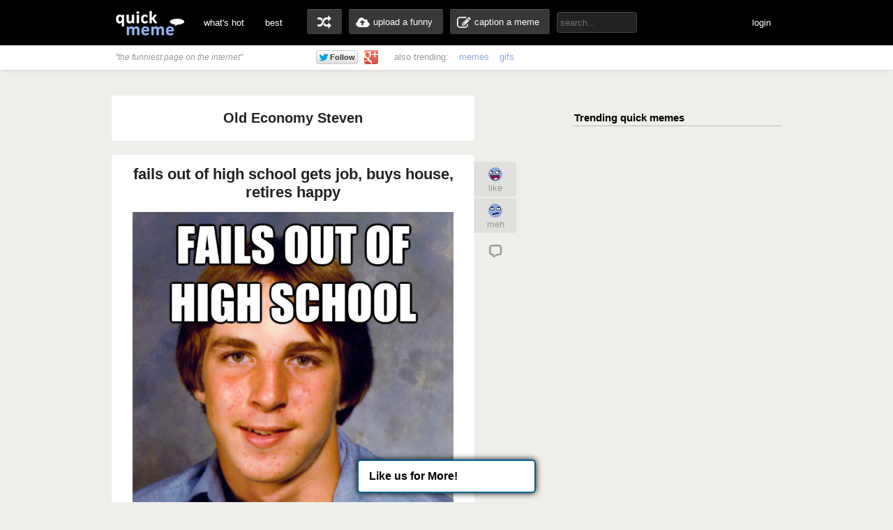

--- FILE ---
content_type: text/html; charset=UTF-8
request_url: http://www.quickmeme.com/Old-Economy-Steven?upcoming
body_size: 8660
content:
<!DOCTYPE html>
<html lang="en">
<head>
	<meta http-equiv="Content-Type" content="text/html; charset=utf-8" />
	<title>Old Economy Steven memes | quickmeme</title>

	<link rel="shortcut icon" href="/favicon.ico">
	<meta name="title" content="Old Economy Steven memes | quickmeme" />
    <meta name="description" content="create your own Old Economy Steven meme using our quick meme generator"/>
	<meta name="keywords" content="quickmeme, memegenerator, funny memes, reaction gifs, gifs, humor, make a meme, caption a image, funny pictures" /> 
	<meta name="twitter:site" content="@quickmeme"/>
	<meta name="twitter:card" content="photo"/>
	<meta name="twitter:image" content="/images/quickmemeicon.jpg" />

	<meta property="fb:app_id" content="209730519090546" />
	<meta property="og:site_name" content="quickmeme"/>
	<meta property="og:type" content="website"/>
	<meta property="og:url" content="http://www.quickmeme.com/"/>
	<meta property="og:image" content="/images/quickmemeicon.jpg"/>
	<meta property="og:title" content="Old Economy Steven memes | quickmeme"/>
	<meta property="og:description" content="create &amp; share your own Old Economy Steven meme on quickmeme!"/>
	<meta http-equiv="X-UA-Compatible" content="IE=9" />

    
	<link href="/css/main.css" rel="stylesheet"/>	 

	<script src="/js/jquery.js"></script>
	<script src="/js/qm4.js"></script>
    
    <!-- begin header include -->
    <!-- begin header insert -->

<!-- Google tag (gtag.js) -->
<script async src="https://www.googletagmanager.com/gtag/js?id=G-QEFGDX0XPK"></script>
<script>
  window.dataLayer = window.dataLayer || [];
  function gtag(){dataLayer.push(arguments);}
  gtag('js', new Date());

  gtag('config', 'G-QEFGDX0XPK');
</script>
<!-- end header insert -->

    <!-- end header include -->
    
        <script type="text/javascript">
  window._taboola = window._taboola || [];
  _taboola.push({article:'auto'});
  !function (e, f, u) {
    e.async = 1;
    e.src = u;
    f.parentNode.insertBefore(e, f);
  }(document.createElement('script'),
  document.getElementsByTagName('script')[0],
  'http://cdn.taboola.com/libtrc/quickmeme-quickmeme/loader.js');
</script>
    
</head>
<body>

<!-- <div class="tonewqmmenu" style="display: block;width: 100%;height: 65px;z-index: 3000;position: relative;margin: 0px;top: 0px;">
</div>
<div class="tonewqm" style="display: block;width: 100%;height: 5000px;background: #222;z-index: 3000;position: relative;margin: 0px;top: 0px; opacity: .85;">
</div> -->

	<!-- begin top nav bar-->
	<div id="top-nav">
		<div class="main-nav">
		<h1><a href="/">quickmeme: all your memes, gifs &amp; funny pics in one place</a></h1>
		<div class="menu-items">
			<ul>
			<li><a href="/">what's hot</a></li>
		    <li><a href="/top">best</a></li>
		</ul>
		</div>
	    <div class="user-functions">
		<ul>
        	<li><a href="/random" class="random-meme" title="randomize">random memes</a></li>
			<li><a href="/submit" class="upload-meme"><span>upload a funny</span></a></li>
            <li><a href="/caption" class="make-meme"><span>caption a meme</span></a></li>
		</ul>
	    </div>
	    <div class="nav-search">
		<form id="search" name="search" action="/search" method="GET" role="search" class="navbar-search">		  
			<input id="searchwords" placeholder="search..." class="search-query" name="searchwords" type="text">
		</form>
	    </div>
	    <div class="menu-items user-login">
			<ul>
			<li id="shownsfw"><a href="javascript:void(0)" onClick="toggleNSFW();" id="shownsfwlink">show NSFW</a></li>
			<li id="fblogin"><a href="javascript:void(0)" onClick="doLogin();" id="fbloginlink">login</a><a href="javascript:void(0)" id="fblogintext" style="display:none;"></a></li>
		</ul>
		</div>
	    
	    <div class="clear"></div>
	</div>
	</div>
	<!-- end top nav bar-->
    
    <!-- begin sub-nav bar-->
    <div class="sub-navbar">
	<div class="sub-navwrap">
    	<div class="social-block">
			<h3><i>"the funniest page on the internet"</i></h3>
			<div class="follow-fb"><iframe src="//www.facebook.com/plugins/like.php?href=http%3A%2F%2Ffacebook.com%2Fquickmeme&amp;send=false&amp;layout=button_count&amp;width=95&amp;show_faces=false&amp;font&amp;colorscheme=light&amp;action=like&amp;height=21&amp;appId=209730519090546" scrolling="no" frameborder="0" style="border:none; overflow:hidden; width:95px; height:21px;" allowTransparency="true"></iframe></div>
			<div class="follow-twt"><iframe allowtransparency="true" frameborder="0" scrolling="no" src="https://platform.twitter.com/widgets/follow_button.1370380126.html#_=1370596522663&amp;id=twitter-widget-0&amp;lang=en&amp;screen_name=quickmeme&amp;show_count=false&amp;show_screen_name=false&amp;size=m" class="twitter-follow-button twitter-follow-button" title="Twitter Follow Button" data-twttr-rendered="true" style="width: 159px; height: 20px;"></iframe></div>
			<div class="follow-g"><a href="https://plus.google.com/+quickmeme" class="follow-gplus" target="_blank"></a></div>
		</div>
		<div class="sub-heading">
		<ul>
			<li><span>also trending:</span></li>
            <li><a href="/memes">memes</a></li>
            <li><a href="/gifs">gifs</a></li>
			
		</ul>
		<div class="fade"><a href="/memes" class="more-cats">view more &raquo;</a></div>
		</div>
	</div>
    </div> 
    <!-- end sub-nav bar-->
    

	<!-- begin main content-->
    <div id="container">
		<div class="page-content">
        <div class="adinsert" style="margin-top:15px;">
<div id="taboola-above-article-thumbnails"></div>
<script type="text/javascript">
  window._taboola = window._taboola || [];
  _taboola.push({
    mode: 'thumbs-b',
    container: 'taboola-above-article-thumbnails',
    placement: 'Above Article Thumbnails',
    target_type: 'mix'
  });
</script>
        </div>
		<div class="post-wrap">
        		<div class="cattitle">
                	<h2>Old Economy Steven</h2>
                </div>
				<div id="posts">
			<!-- begin post loop -->
					
						
						
						<div class="post" id="post-223764454">
	<!-- begin post header -->
	<div class="post-header" style="position:relative;">
		<h2 class="post-title"><a href="/meme/3p81ra">fails out of high school gets job, buys house, retires happy</a></h2>
	</div>
	<!-- end post header -->

	
	<a href="/meme/3p81ra">
	
		<div class="img-holder">
			<img id="post-3p81ra" class="post-image" src="http://www.quickmeme.com/img/7a/7a2ee01e765481a88df375f36ff50735f3654366602c7b83949d6bedd22aae04.jpg" alt="fails out of high school gets job, buys house, retires happy  Old Economy Steven">
			
		</div>
	</a>

	
	<div class="recaption-wrap">
		<a href="/caption#id=223764453&ext=jpg" class="recaption-button">
			<span>add your own caption</span>
		</a>
	</div>
	

	<div class="post-info">
    	<div class="sharecounts">
        	<p><strong>335,894</strong> shares</p>
        </div>
        <div class="share-buttons">
			<ul>
				<li>
            		<a class="shareonfb" onClick="window.open (this.href, 'child', 'height=400,width=665,scrollbars'); return false" href="https://www.facebook.com/sharer/sharer.php?u=http://www.quickmeme.com/meme/3p81ra" target="_blank">Share on Facebook</a>
				</li>
            	<li>
            		<a class="shareontwit" href="http://twitter.com/home?status=fails out of high school gets job, buys house, retires happy http://www.quickmeme.com/meme/3p81ra via @quickmeme" onclick="javascript:window.open(this.href,'', 'menubar=no,toolbar=no,resizable=yes,scrollbars=no,height=400,width=665');return false;">Share on Twitter</a>
           	 	</li>
            	<li>
            		<a class="shareongp" href="https://plus.google.com/share?url=http://www.quickmeme.com/meme/3p81ra" onclick="javascript:window.open(this.href,'', 'menubar=no,toolbar=no,resizable=yes,scrollbars=yes,height=600,width=600');return false;">Share on Google Plus</a>
            	</li>
            	<li>
            		<a class="shareonpin" href="http://pinterest.com/pin/create/button/?url=http://www.quickmeme.com/meme/3p81ra&media=http://www.quickmeme.com/img/7a/7a2ee01e765481a88df375f36ff50735f3654366602c7b83949d6bedd22aae04.jpg&description=fails out of high school gets job, buys house, retires happy" onclick="javascript:window.open(this.href,'', 'menubar=no,toolbar=no,resizable=yes,scrollbars=no,height=400,width=665');return false;">Share on Pinterest</a>
            	</li>
			</ul>
        </div>
        <div class="cat-info">
        	<ul>
           		<li>
					<a href="/Old-Economy-Steven">
					<span>Old Economy Steven</span>
					</a>
				</li>
            </ul>
        </div>
	</div>
	<div class="float-wrap">
		<div class="action-box">
			<div class="vote-buttons">
				<ul>
					<li><a href="javascript:void(0)" class="voteup" id="voteup3p81ra" onClick="voteLike('3p81ra');"><span>like</span></a></li>
					<li><a href="javascript:void(0)" class="votedown" id="votedown3p81ra" onClick="voteMeh('3p81ra');"><span>meh</span></a></li>
				</ul>
			</div>
			<div class="share-actions">
				<ul>
					<li><a class="share-more" href="/meme/3p81ra" title="comments"><span><fb:comments-count href="http://www.quickmeme.com/meme/3p81ra">0</fb:comments-count></span></a></li>
				</ul>
				<script>isLiked('3p81ra'); isMehed('3p81ra');</script>
			</div>
		</div>
	</div>
</div>

						
					
						
						
						<div class="post" id="post-223773621">
	<!-- begin post header -->
	<div class="post-header" style="position:relative;">
		<h2 class="post-title"><a href="/meme/3p88tx">finds 
"entry level" job requires zero years of experience</a></h2>
	</div>
	<!-- end post header -->

	
	<a href="/meme/3p88tx">
	
		<div class="img-holder">
			<img id="post-3p88tx" class="post-image" src="http://www.quickmeme.com/img/fb/fbc26e3214a2b54702a21c60de69d187aa242573feb9273fa6a826fced2878b1.jpg" alt="finds 
"entry level" job requires zero years of experience  Old Economy Steven">
			
		</div>
	</a>

	
	<div class="recaption-wrap">
		<a href="/caption#id=223764453&ext=jpg" class="recaption-button">
			<span>add your own caption</span>
		</a>
	</div>
	

	<div class="post-info">
    	<div class="sharecounts">
        	<p><strong>101,358</strong> shares</p>
        </div>
        <div class="share-buttons">
			<ul>
				<li>
            		<a class="shareonfb" onClick="window.open (this.href, 'child', 'height=400,width=665,scrollbars'); return false" href="https://www.facebook.com/sharer/sharer.php?u=http://www.quickmeme.com/meme/3p88tx" target="_blank">Share on Facebook</a>
				</li>
            	<li>
            		<a class="shareontwit" href="http://twitter.com/home?status=finds 
"entry level" job requires zero years of experience http://www.quickmeme.com/meme/3p88tx via @quickmeme" onclick="javascript:window.open(this.href,'', 'menubar=no,toolbar=no,resizable=yes,scrollbars=no,height=400,width=665');return false;">Share on Twitter</a>
           	 	</li>
            	<li>
            		<a class="shareongp" href="https://plus.google.com/share?url=http://www.quickmeme.com/meme/3p88tx" onclick="javascript:window.open(this.href,'', 'menubar=no,toolbar=no,resizable=yes,scrollbars=yes,height=600,width=600');return false;">Share on Google Plus</a>
            	</li>
            	<li>
            		<a class="shareonpin" href="http://pinterest.com/pin/create/button/?url=http://www.quickmeme.com/meme/3p88tx&media=http://www.quickmeme.com/img/fb/fbc26e3214a2b54702a21c60de69d187aa242573feb9273fa6a826fced2878b1.jpg&description=finds 
&quot;entry level&quot; job requires zero years of experience" onclick="javascript:window.open(this.href,'', 'menubar=no,toolbar=no,resizable=yes,scrollbars=no,height=400,width=665');return false;">Share on Pinterest</a>
            	</li>
			</ul>
        </div>
        <div class="cat-info">
        	<ul>
           		<li>
					<a href="/Old-Economy-Steven">
					<span>Old Economy Steven</span>
					</a>
				</li>
            </ul>
        </div>
	</div>
	<div class="float-wrap">
		<div class="action-box">
			<div class="vote-buttons">
				<ul>
					<li><a href="javascript:void(0)" class="voteup" id="voteup3p88tx" onClick="voteLike('3p88tx');"><span>like</span></a></li>
					<li><a href="javascript:void(0)" class="votedown" id="votedown3p88tx" onClick="voteMeh('3p88tx');"><span>meh</span></a></li>
				</ul>
			</div>
			<div class="share-actions">
				<ul>
					<li><a class="share-more" href="/meme/3p88tx" title="comments"><span><fb:comments-count href="http://www.quickmeme.com/meme/3p88tx">0</fb:comments-count></span></a></li>
				</ul>
				<script>isLiked('3p88tx'); isMehed('3p88tx');</script>
			</div>
		</div>
	</div>
</div>

						
					
						
						
						<div class="post" id="post-223769153">
	<!-- begin post header -->
	<div class="post-header" style="position:relative;">
		<h2 class="post-title"><a href="/meme/3p85dt">receives entry level position after high school works up the ladder to CEO</a></h2>
	</div>
	<!-- end post header -->

	
	<a href="/meme/3p85dt">
	
		<div class="img-holder">
			<img id="post-3p85dt" class="post-image" src="http://www.quickmeme.com/img/5a/5a24e6d5d897c3bf0b1b46aeaad3c343b43de160473b079798d1c18567696f93.jpg" alt="receives entry level position after high school works up the ladder to CEO  Old Economy Steven">
			
		</div>
	</a>

	
	<div class="recaption-wrap">
		<a href="/caption#id=223764453&ext=jpg" class="recaption-button">
			<span>add your own caption</span>
		</a>
	</div>
	

	<div class="post-info">
    	<div class="sharecounts">
        	<p><strong>69,571</strong> shares</p>
        </div>
        <div class="share-buttons">
			<ul>
				<li>
            		<a class="shareonfb" onClick="window.open (this.href, 'child', 'height=400,width=665,scrollbars'); return false" href="https://www.facebook.com/sharer/sharer.php?u=http://www.quickmeme.com/meme/3p85dt" target="_blank">Share on Facebook</a>
				</li>
            	<li>
            		<a class="shareontwit" href="http://twitter.com/home?status=receives entry level position after high school works up the ladder to CEO http://www.quickmeme.com/meme/3p85dt via @quickmeme" onclick="javascript:window.open(this.href,'', 'menubar=no,toolbar=no,resizable=yes,scrollbars=no,height=400,width=665');return false;">Share on Twitter</a>
           	 	</li>
            	<li>
            		<a class="shareongp" href="https://plus.google.com/share?url=http://www.quickmeme.com/meme/3p85dt" onclick="javascript:window.open(this.href,'', 'menubar=no,toolbar=no,resizable=yes,scrollbars=yes,height=600,width=600');return false;">Share on Google Plus</a>
            	</li>
            	<li>
            		<a class="shareonpin" href="http://pinterest.com/pin/create/button/?url=http://www.quickmeme.com/meme/3p85dt&media=http://www.quickmeme.com/img/5a/5a24e6d5d897c3bf0b1b46aeaad3c343b43de160473b079798d1c18567696f93.jpg&description=receives entry level position after high school works up the ladder to CEO" onclick="javascript:window.open(this.href,'', 'menubar=no,toolbar=no,resizable=yes,scrollbars=no,height=400,width=665');return false;">Share on Pinterest</a>
            	</li>
			</ul>
        </div>
        <div class="cat-info">
        	<ul>
           		<li>
					<a href="/Old-Economy-Steven">
					<span>Old Economy Steven</span>
					</a>
				</li>
            </ul>
        </div>
	</div>
	<div class="float-wrap">
		<div class="action-box">
			<div class="vote-buttons">
				<ul>
					<li><a href="javascript:void(0)" class="voteup" id="voteup3p85dt" onClick="voteLike('3p85dt');"><span>like</span></a></li>
					<li><a href="javascript:void(0)" class="votedown" id="votedown3p85dt" onClick="voteMeh('3p85dt');"><span>meh</span></a></li>
				</ul>
			</div>
			<div class="share-actions">
				<ul>
					<li><a class="share-more" href="/meme/3p85dt" title="comments"><span><fb:comments-count href="http://www.quickmeme.com/meme/3p85dt">0</fb:comments-count></span></a></li>
				</ul>
				<script>isLiked('3p85dt'); isMehed('3p85dt');</script>
			</div>
		</div>
	</div>
</div>

						
					
						
						
						<div class="post" id="post-223769121">
	<!-- begin post header -->
	<div class="post-header" style="position:relative;">
		<h2 class="post-title"><a href="/meme/3p85cx">Gen Y are slackers Did LSD in High school, got diploma, union job, easily supported 4 kids and a wife who never worked, then retired with a pension</a></h2>
	</div>
	<!-- end post header -->

	
	<a href="/meme/3p85cx">
	
		<div class="img-holder">
			<img id="post-3p85cx" class="post-image" src="http://www.quickmeme.com/img/3b/3b27edb83d019548a09a466bec4a3de793f449b480ff35672a46579667c6c4f4.jpg" alt="Gen Y are slackers Did LSD in High school, got diploma, union job, easily supported 4 kids and a wife who never worked, then retired with a pension  Old Economy Steven">
			
		</div>
	</a>

	
	<div class="recaption-wrap">
		<a href="/caption#id=223764453&ext=jpg" class="recaption-button">
			<span>add your own caption</span>
		</a>
	</div>
	

	<div class="post-info">
    	<div class="sharecounts">
        	<p><strong>39,904</strong> shares</p>
        </div>
        <div class="share-buttons">
			<ul>
				<li>
            		<a class="shareonfb" onClick="window.open (this.href, 'child', 'height=400,width=665,scrollbars'); return false" href="https://www.facebook.com/sharer/sharer.php?u=http://www.quickmeme.com/meme/3p85cx" target="_blank">Share on Facebook</a>
				</li>
            	<li>
            		<a class="shareontwit" href="http://twitter.com/home?status=Gen Y are slackers Did LSD in High school, got diploma, union job, easily supported 4 kids and a wife who never worked, then retired with a pension http://www.quickmeme.com/meme/3p85cx via @quickmeme" onclick="javascript:window.open(this.href,'', 'menubar=no,toolbar=no,resizable=yes,scrollbars=no,height=400,width=665');return false;">Share on Twitter</a>
           	 	</li>
            	<li>
            		<a class="shareongp" href="https://plus.google.com/share?url=http://www.quickmeme.com/meme/3p85cx" onclick="javascript:window.open(this.href,'', 'menubar=no,toolbar=no,resizable=yes,scrollbars=yes,height=600,width=600');return false;">Share on Google Plus</a>
            	</li>
            	<li>
            		<a class="shareonpin" href="http://pinterest.com/pin/create/button/?url=http://www.quickmeme.com/meme/3p85cx&media=http://www.quickmeme.com/img/3b/3b27edb83d019548a09a466bec4a3de793f449b480ff35672a46579667c6c4f4.jpg&description=Gen Y are slackers Did LSD in High school, got diploma, union job, easily supported 4 kids and a wife who never worked, then retired with a pension" onclick="javascript:window.open(this.href,'', 'menubar=no,toolbar=no,resizable=yes,scrollbars=no,height=400,width=665');return false;">Share on Pinterest</a>
            	</li>
			</ul>
        </div>
        <div class="cat-info">
        	<ul>
           		<li>
					<a href="/Old-Economy-Steven">
					<span>Old Economy Steven</span>
					</a>
				</li>
            </ul>
        </div>
	</div>
	<div class="float-wrap">
		<div class="action-box">
			<div class="vote-buttons">
				<ul>
					<li><a href="javascript:void(0)" class="voteup" id="voteup3p85cx" onClick="voteLike('3p85cx');"><span>like</span></a></li>
					<li><a href="javascript:void(0)" class="votedown" id="votedown3p85cx" onClick="voteMeh('3p85cx');"><span>meh</span></a></li>
				</ul>
			</div>
			<div class="share-actions">
				<ul>
					<li><a class="share-more" href="/meme/3p85cx" title="comments"><span><fb:comments-count href="http://www.quickmeme.com/meme/3p85cx">0</fb:comments-count></span></a></li>
				</ul>
				<script>isLiked('3p85cx'); isMehed('3p85cx');</script>
			</div>
		</div>
	</div>
</div>

						
					
						
						
                        <!-- begin insert -->

<!-- end insert -->

						
					
						
						
						<div class="post" id="post-223770384">
	<!-- begin post header -->
	<div class="post-header" style="position:relative;">
		<h2 class="post-title"><a href="/meme/3p86c0">"when I was in college my summer job paid the tuition" tuition was $400</a></h2>
	</div>
	<!-- end post header -->

	
	<a href="/meme/3p86c0">
	
		<div class="img-holder">
			<img id="post-3p86c0" class="post-image" src="http://www.quickmeme.com/img/5d/5d4b9e6944e66e41ff4c57e181b48bba2586eb4a0cf62f34460eac3d9386a273.jpg" alt=""when I was in college my summer job paid the tuition" tuition was $400  Old Economy Steven">
			
		</div>
	</a>

	
	<div class="recaption-wrap">
		<a href="/caption#id=223764453&ext=jpg" class="recaption-button">
			<span>add your own caption</span>
		</a>
	</div>
	

	<div class="post-info">
    	<div class="sharecounts">
        	<p><strong>34,502</strong> shares</p>
        </div>
        <div class="share-buttons">
			<ul>
				<li>
            		<a class="shareonfb" onClick="window.open (this.href, 'child', 'height=400,width=665,scrollbars'); return false" href="https://www.facebook.com/sharer/sharer.php?u=http://www.quickmeme.com/meme/3p86c0" target="_blank">Share on Facebook</a>
				</li>
            	<li>
            		<a class="shareontwit" href="http://twitter.com/home?status="when I was in college my summer job paid the tuition" tuition was $400 http://www.quickmeme.com/meme/3p86c0 via @quickmeme" onclick="javascript:window.open(this.href,'', 'menubar=no,toolbar=no,resizable=yes,scrollbars=no,height=400,width=665');return false;">Share on Twitter</a>
           	 	</li>
            	<li>
            		<a class="shareongp" href="https://plus.google.com/share?url=http://www.quickmeme.com/meme/3p86c0" onclick="javascript:window.open(this.href,'', 'menubar=no,toolbar=no,resizable=yes,scrollbars=yes,height=600,width=600');return false;">Share on Google Plus</a>
            	</li>
            	<li>
            		<a class="shareonpin" href="http://pinterest.com/pin/create/button/?url=http://www.quickmeme.com/meme/3p86c0&media=http://www.quickmeme.com/img/5d/5d4b9e6944e66e41ff4c57e181b48bba2586eb4a0cf62f34460eac3d9386a273.jpg&description=&quot;when I was in college my summer job paid the tuition&quot; tuition was $400" onclick="javascript:window.open(this.href,'', 'menubar=no,toolbar=no,resizable=yes,scrollbars=no,height=400,width=665');return false;">Share on Pinterest</a>
            	</li>
			</ul>
        </div>
        <div class="cat-info">
        	<ul>
           		<li>
					<a href="/Old-Economy-Steven">
					<span>Old Economy Steven</span>
					</a>
				</li>
            </ul>
        </div>
	</div>
	<div class="float-wrap">
		<div class="action-box">
			<div class="vote-buttons">
				<ul>
					<li><a href="javascript:void(0)" class="voteup" id="voteup3p86c0" onClick="voteLike('3p86c0');"><span>like</span></a></li>
					<li><a href="javascript:void(0)" class="votedown" id="votedown3p86c0" onClick="voteMeh('3p86c0');"><span>meh</span></a></li>
				</ul>
			</div>
			<div class="share-actions">
				<ul>
					<li><a class="share-more" href="/meme/3p86c0" title="comments"><span><fb:comments-count href="http://www.quickmeme.com/meme/3p86c0">0</fb:comments-count></span></a></li>
				</ul>
				<script>isLiked('3p86c0'); isMehed('3p86c0');</script>
			</div>
		</div>
	</div>
</div>

						
					
						
						
						<div class="post" id="post-223950332">
	<!-- begin post header -->
	<div class="post-header" style="position:relative;">
		<h2 class="post-title"><a href="/meme/3pc16k">bought a house in his 20s with a 9-to-5 job that didn't require a bachelor's degree "kids these days have it easy"</a></h2>
	</div>
	<!-- end post header -->

	
	<a href="/meme/3pc16k">
	
		<div class="img-holder">
			<img id="post-3pc16k" class="post-image" src="http://www.quickmeme.com/img/d0/d0e8e06e0e70abfb7455be670e509df0b6cce4fde2fc246dc442c7d62f7b0687.jpg" alt="bought a house in his 20s with a 9-to-5 job that didn't require a bachelor's degree "kids these days have it easy"  Old Economy Steven">
			
		</div>
	</a>

	
	<div class="recaption-wrap">
		<a href="/caption#id=223764453&ext=jpg" class="recaption-button">
			<span>add your own caption</span>
		</a>
	</div>
	

	<div class="post-info">
    	<div class="sharecounts">
        	<p><strong>29,440</strong> shares</p>
        </div>
        <div class="share-buttons">
			<ul>
				<li>
            		<a class="shareonfb" onClick="window.open (this.href, 'child', 'height=400,width=665,scrollbars'); return false" href="https://www.facebook.com/sharer/sharer.php?u=http://www.quickmeme.com/meme/3pc16k" target="_blank">Share on Facebook</a>
				</li>
            	<li>
            		<a class="shareontwit" href="http://twitter.com/home?status=bought a house in his 20s with a 9-to-5 job that didn't require a bachelor's degree "kids these days have it easy" http://www.quickmeme.com/meme/3pc16k via @quickmeme" onclick="javascript:window.open(this.href,'', 'menubar=no,toolbar=no,resizable=yes,scrollbars=no,height=400,width=665');return false;">Share on Twitter</a>
           	 	</li>
            	<li>
            		<a class="shareongp" href="https://plus.google.com/share?url=http://www.quickmeme.com/meme/3pc16k" onclick="javascript:window.open(this.href,'', 'menubar=no,toolbar=no,resizable=yes,scrollbars=yes,height=600,width=600');return false;">Share on Google Plus</a>
            	</li>
            	<li>
            		<a class="shareonpin" href="http://pinterest.com/pin/create/button/?url=http://www.quickmeme.com/meme/3pc16k&media=http://www.quickmeme.com/img/d0/d0e8e06e0e70abfb7455be670e509df0b6cce4fde2fc246dc442c7d62f7b0687.jpg&description=bought a house in his 20s with a 9-to-5 job that didn&#39;t require a bachelor&#39;s degree &quot;kids these days have it easy&quot;" onclick="javascript:window.open(this.href,'', 'menubar=no,toolbar=no,resizable=yes,scrollbars=no,height=400,width=665');return false;">Share on Pinterest</a>
            	</li>
			</ul>
        </div>
        <div class="cat-info">
        	<ul>
           		<li>
					<a href="/Old-Economy-Steven">
					<span>Old Economy Steven</span>
					</a>
				</li>
            </ul>
        </div>
	</div>
	<div class="float-wrap">
		<div class="action-box">
			<div class="vote-buttons">
				<ul>
					<li><a href="javascript:void(0)" class="voteup" id="voteup3pc16k" onClick="voteLike('3pc16k');"><span>like</span></a></li>
					<li><a href="javascript:void(0)" class="votedown" id="votedown3pc16k" onClick="voteMeh('3pc16k');"><span>meh</span></a></li>
				</ul>
			</div>
			<div class="share-actions">
				<ul>
					<li><a class="share-more" href="/meme/3pc16k" title="comments"><span><fb:comments-count href="http://www.quickmeme.com/meme/3pc16k">0</fb:comments-count></span></a></li>
				</ul>
				<script>isLiked('3pc16k'); isMehed('3pc16k');</script>
			</div>
		</div>
	</div>
</div>

						
					
						
						
						<div class="post" id="post-223779115">
	<!-- begin post header -->
	<div class="post-header" style="position:relative;">
		<h2 class="post-title"><a href="/meme/3p8d2j">HAS IT BETTER THAN HIS PARENTS AND HIS KIDS</a></h2>
	</div>
	<!-- end post header -->

	
	<a href="/meme/3p8d2j">
	
		<div class="img-holder">
			<img id="post-3p8d2j" class="post-image" src="http://www.quickmeme.com/img/3d/3d83a3ee764fbb4e12f63beeb31289d3ef5534750708880765e06cd12a2b1e12.jpg" alt="HAS IT BETTER THAN HIS PARENTS AND HIS KIDS  Old Economy Steven">
			
		</div>
	</a>

	
	<div class="recaption-wrap">
		<a href="/caption#id=223764453&ext=jpg" class="recaption-button">
			<span>add your own caption</span>
		</a>
	</div>
	

	<div class="post-info">
    	<div class="sharecounts">
        	<p><strong>27,332</strong> shares</p>
        </div>
        <div class="share-buttons">
			<ul>
				<li>
            		<a class="shareonfb" onClick="window.open (this.href, 'child', 'height=400,width=665,scrollbars'); return false" href="https://www.facebook.com/sharer/sharer.php?u=http://www.quickmeme.com/meme/3p8d2j" target="_blank">Share on Facebook</a>
				</li>
            	<li>
            		<a class="shareontwit" href="http://twitter.com/home?status=HAS IT BETTER THAN HIS PARENTS AND HIS KIDS http://www.quickmeme.com/meme/3p8d2j via @quickmeme" onclick="javascript:window.open(this.href,'', 'menubar=no,toolbar=no,resizable=yes,scrollbars=no,height=400,width=665');return false;">Share on Twitter</a>
           	 	</li>
            	<li>
            		<a class="shareongp" href="https://plus.google.com/share?url=http://www.quickmeme.com/meme/3p8d2j" onclick="javascript:window.open(this.href,'', 'menubar=no,toolbar=no,resizable=yes,scrollbars=yes,height=600,width=600');return false;">Share on Google Plus</a>
            	</li>
            	<li>
            		<a class="shareonpin" href="http://pinterest.com/pin/create/button/?url=http://www.quickmeme.com/meme/3p8d2j&media=http://www.quickmeme.com/img/3d/3d83a3ee764fbb4e12f63beeb31289d3ef5534750708880765e06cd12a2b1e12.jpg&description=HAS IT BETTER THAN HIS PARENTS AND HIS KIDS" onclick="javascript:window.open(this.href,'', 'menubar=no,toolbar=no,resizable=yes,scrollbars=no,height=400,width=665');return false;">Share on Pinterest</a>
            	</li>
			</ul>
        </div>
        <div class="cat-info">
        	<ul>
           		<li>
					<a href="/Old-Economy-Steven">
					<span>Old Economy Steven</span>
					</a>
				</li>
            </ul>
        </div>
	</div>
	<div class="float-wrap">
		<div class="action-box">
			<div class="vote-buttons">
				<ul>
					<li><a href="javascript:void(0)" class="voteup" id="voteup3p8d2j" onClick="voteLike('3p8d2j');"><span>like</span></a></li>
					<li><a href="javascript:void(0)" class="votedown" id="votedown3p8d2j" onClick="voteMeh('3p8d2j');"><span>meh</span></a></li>
				</ul>
			</div>
			<div class="share-actions">
				<ul>
					<li><a class="share-more" href="/meme/3p8d2j" title="comments"><span><fb:comments-count href="http://www.quickmeme.com/meme/3p8d2j">0</fb:comments-count></span></a></li>
				</ul>
				<script>isLiked('3p8d2j'); isMehed('3p8d2j');</script>
			</div>
		</div>
	</div>
</div>

						
					
						
						
						<div class="post" id="post-223770949">
	<!-- begin post header -->
	<div class="post-header" style="position:relative;">
		<h2 class="post-title"><a href="/meme/3p86rp">Works one minimum-wage hour buys 4 gallons of gas</a></h2>
	</div>
	<!-- end post header -->

	
	<a href="/meme/3p86rp">
	
		<div class="img-holder">
			<img id="post-3p86rp" class="post-image" src="http://www.quickmeme.com/img/c5/c52f16d24666ada5dc0e4b959d875cc2bb540a2402180122d2a2489f15dc8dbd.jpg" alt="Works one minimum-wage hour buys 4 gallons of gas  Old Economy Steven">
			
		</div>
	</a>

	
	<div class="recaption-wrap">
		<a href="/caption#id=223764453&ext=jpg" class="recaption-button">
			<span>add your own caption</span>
		</a>
	</div>
	

	<div class="post-info">
    	<div class="sharecounts">
        	<p><strong>26,922</strong> shares</p>
        </div>
        <div class="share-buttons">
			<ul>
				<li>
            		<a class="shareonfb" onClick="window.open (this.href, 'child', 'height=400,width=665,scrollbars'); return false" href="https://www.facebook.com/sharer/sharer.php?u=http://www.quickmeme.com/meme/3p86rp" target="_blank">Share on Facebook</a>
				</li>
            	<li>
            		<a class="shareontwit" href="http://twitter.com/home?status=Works one minimum-wage hour buys 4 gallons of gas http://www.quickmeme.com/meme/3p86rp via @quickmeme" onclick="javascript:window.open(this.href,'', 'menubar=no,toolbar=no,resizable=yes,scrollbars=no,height=400,width=665');return false;">Share on Twitter</a>
           	 	</li>
            	<li>
            		<a class="shareongp" href="https://plus.google.com/share?url=http://www.quickmeme.com/meme/3p86rp" onclick="javascript:window.open(this.href,'', 'menubar=no,toolbar=no,resizable=yes,scrollbars=yes,height=600,width=600');return false;">Share on Google Plus</a>
            	</li>
            	<li>
            		<a class="shareonpin" href="http://pinterest.com/pin/create/button/?url=http://www.quickmeme.com/meme/3p86rp&media=http://www.quickmeme.com/img/c5/c52f16d24666ada5dc0e4b959d875cc2bb540a2402180122d2a2489f15dc8dbd.jpg&description=Works one minimum-wage hour buys 4 gallons of gas" onclick="javascript:window.open(this.href,'', 'menubar=no,toolbar=no,resizable=yes,scrollbars=no,height=400,width=665');return false;">Share on Pinterest</a>
            	</li>
			</ul>
        </div>
        <div class="cat-info">
        	<ul>
           		<li>
					<a href="/Old-Economy-Steven">
					<span>Old Economy Steven</span>
					</a>
				</li>
            </ul>
        </div>
	</div>
	<div class="float-wrap">
		<div class="action-box">
			<div class="vote-buttons">
				<ul>
					<li><a href="javascript:void(0)" class="voteup" id="voteup3p86rp" onClick="voteLike('3p86rp');"><span>like</span></a></li>
					<li><a href="javascript:void(0)" class="votedown" id="votedown3p86rp" onClick="voteMeh('3p86rp');"><span>meh</span></a></li>
				</ul>
			</div>
			<div class="share-actions">
				<ul>
					<li><a class="share-more" href="/meme/3p86rp" title="comments"><span><fb:comments-count href="http://www.quickmeme.com/meme/3p86rp">0</fb:comments-count></span></a></li>
				</ul>
				<script>isLiked('3p86rp'); isMehed('3p86rp');</script>
			</div>
		</div>
	</div>
</div>

						
					
						
						
						<div class="post" id="post-223789754">
	<!-- begin post header -->
	<div class="post-header" style="position:relative;">
		<h2 class="post-title"><a href="/meme/3p8la2">Youth today got it too easy! Dropped out of high school, dodged the draft, got high on drugs, had unprotected sex, had kids and got married. With no skills got a good job with a union and a nice house and car and retired with a nice pension.</a></h2>
	</div>
	<!-- end post header -->

	
	<a href="/meme/3p8la2">
	
		<div class="img-holder">
			<img id="post-3p8la2" class="post-image" src="http://www.quickmeme.com/img/b5/b57c801a56a73b6c08e7dd49a943f0159f8f24d646c387c13b3aaf2ef26ab242.jpg" alt="Youth today got it too easy! Dropped out of high school, dodged the draft, got high on drugs, had unprotected sex, had kids and got married. With no skills got a good job with a union and a nice house and car and retired with a nice pension.  Old Economy Steven">
			
		</div>
	</a>

	
	<div class="recaption-wrap">
		<a href="/caption#id=223764453&ext=jpg" class="recaption-button">
			<span>add your own caption</span>
		</a>
	</div>
	

	<div class="post-info">
    	<div class="sharecounts">
        	<p><strong>26,470</strong> shares</p>
        </div>
        <div class="share-buttons">
			<ul>
				<li>
            		<a class="shareonfb" onClick="window.open (this.href, 'child', 'height=400,width=665,scrollbars'); return false" href="https://www.facebook.com/sharer/sharer.php?u=http://www.quickmeme.com/meme/3p8la2" target="_blank">Share on Facebook</a>
				</li>
            	<li>
            		<a class="shareontwit" href="http://twitter.com/home?status=Youth today got it too easy! Dropped out of high school, dodged the draft, got high on drugs, had unprotected sex, had kids and got married. With no skills got a good job with a union and a nice house and car and retired with a nice pension. http://www.quickmeme.com/meme/3p8la2 via @quickmeme" onclick="javascript:window.open(this.href,'', 'menubar=no,toolbar=no,resizable=yes,scrollbars=no,height=400,width=665');return false;">Share on Twitter</a>
           	 	</li>
            	<li>
            		<a class="shareongp" href="https://plus.google.com/share?url=http://www.quickmeme.com/meme/3p8la2" onclick="javascript:window.open(this.href,'', 'menubar=no,toolbar=no,resizable=yes,scrollbars=yes,height=600,width=600');return false;">Share on Google Plus</a>
            	</li>
            	<li>
            		<a class="shareonpin" href="http://pinterest.com/pin/create/button/?url=http://www.quickmeme.com/meme/3p8la2&media=http://www.quickmeme.com/img/b5/b57c801a56a73b6c08e7dd49a943f0159f8f24d646c387c13b3aaf2ef26ab242.jpg&description=Youth today got it too easy! Dropped out of high school, dodged the draft, got high on drugs, had unprotected sex, had kids and got married. With no skills got a good job with a union and a nice house and car and retired with a nice pension." onclick="javascript:window.open(this.href,'', 'menubar=no,toolbar=no,resizable=yes,scrollbars=no,height=400,width=665');return false;">Share on Pinterest</a>
            	</li>
			</ul>
        </div>
        <div class="cat-info">
        	<ul>
           		<li>
					<a href="/Old-Economy-Steven">
					<span>Old Economy Steven</span>
					</a>
				</li>
            </ul>
        </div>
	</div>
	<div class="float-wrap">
		<div class="action-box">
			<div class="vote-buttons">
				<ul>
					<li><a href="javascript:void(0)" class="voteup" id="voteup3p8la2" onClick="voteLike('3p8la2');"><span>like</span></a></li>
					<li><a href="javascript:void(0)" class="votedown" id="votedown3p8la2" onClick="voteMeh('3p8la2');"><span>meh</span></a></li>
				</ul>
			</div>
			<div class="share-actions">
				<ul>
					<li><a class="share-more" href="/meme/3p8la2" title="comments"><span><fb:comments-count href="http://www.quickmeme.com/meme/3p8la2">0</fb:comments-count></span></a></li>
				</ul>
				<script>isLiked('3p8la2'); isMehed('3p8la2');</script>
			</div>
		</div>
	</div>
</div>

						
					
						
						
						<div class="post" id="post-223795000">
	<!-- begin post header -->
	<div class="post-header" style="position:relative;">
		<h2 class="post-title"><a href="/meme/3p8pbs">Retires </a></h2>
	</div>
	<!-- end post header -->

	
	<a href="/meme/3p8pbs">
	
		<div class="img-holder">
			<img id="post-3p8pbs" class="post-image" src="http://www.quickmeme.com/img/47/4761f500e37385e498fbf6a56fdda9e901bc4318dd3f6a353a7eeb00661245e1.jpg" alt="Retires   Old Economy Steven">
			
		</div>
	</a>

	
	<div class="recaption-wrap">
		<a href="/caption#id=223764453&ext=jpg" class="recaption-button">
			<span>add your own caption</span>
		</a>
	</div>
	

	<div class="post-info">
    	<div class="sharecounts">
        	<p><strong>23,954</strong> shares</p>
        </div>
        <div class="share-buttons">
			<ul>
				<li>
            		<a class="shareonfb" onClick="window.open (this.href, 'child', 'height=400,width=665,scrollbars'); return false" href="https://www.facebook.com/sharer/sharer.php?u=http://www.quickmeme.com/meme/3p8pbs" target="_blank">Share on Facebook</a>
				</li>
            	<li>
            		<a class="shareontwit" href="http://twitter.com/home?status=Retires  http://www.quickmeme.com/meme/3p8pbs via @quickmeme" onclick="javascript:window.open(this.href,'', 'menubar=no,toolbar=no,resizable=yes,scrollbars=no,height=400,width=665');return false;">Share on Twitter</a>
           	 	</li>
            	<li>
            		<a class="shareongp" href="https://plus.google.com/share?url=http://www.quickmeme.com/meme/3p8pbs" onclick="javascript:window.open(this.href,'', 'menubar=no,toolbar=no,resizable=yes,scrollbars=yes,height=600,width=600');return false;">Share on Google Plus</a>
            	</li>
            	<li>
            		<a class="shareonpin" href="http://pinterest.com/pin/create/button/?url=http://www.quickmeme.com/meme/3p8pbs&media=http://www.quickmeme.com/img/47/4761f500e37385e498fbf6a56fdda9e901bc4318dd3f6a353a7eeb00661245e1.jpg&description=Retires " onclick="javascript:window.open(this.href,'', 'menubar=no,toolbar=no,resizable=yes,scrollbars=no,height=400,width=665');return false;">Share on Pinterest</a>
            	</li>
			</ul>
        </div>
        <div class="cat-info">
        	<ul>
           		<li>
					<a href="/Old-Economy-Steven">
					<span>Old Economy Steven</span>
					</a>
				</li>
            </ul>
        </div>
	</div>
	<div class="float-wrap">
		<div class="action-box">
			<div class="vote-buttons">
				<ul>
					<li><a href="javascript:void(0)" class="voteup" id="voteup3p8pbs" onClick="voteLike('3p8pbs');"><span>like</span></a></li>
					<li><a href="javascript:void(0)" class="votedown" id="votedown3p8pbs" onClick="voteMeh('3p8pbs');"><span>meh</span></a></li>
				</ul>
			</div>
			<div class="share-actions">
				<ul>
					<li><a class="share-more" href="/meme/3p8pbs" title="comments"><span><fb:comments-count href="http://www.quickmeme.com/meme/3p8pbs">0</fb:comments-count></span></a></li>
				</ul>
				<script>isLiked('3p8pbs'); isMehed('3p8pbs');</script>
			</div>
		</div>
	</div>
</div>

						
					
			<!-- end post loop -->
				</div>
		
				<div class="navigation" data-page-base="/Old-Economy-Steven/"  data-page-current="1" data-page-next="2" data-page-next-id="223795000">
					<div class="pagination">
						
						<a style="display:none;" id="page-current" href="/Old-Economy-Steven/page/1/">Current Page</a>
						<a id="page-next" href="/Old-Economy-Steven/page/2/">More Old Economy Steven memes</a>
					</div>
				</div>
		</div>

	    <!-- begin right sidebar-->
	    <div id="right-sidebar">
            
            <!-- beign viewpost sidebar content  -->
<div id="taboola-right-rail-thumbnails"></div>           
<script type="text/javascript">
  window._taboola = window._taboola || [];
  _taboola.push({
    mode: 'thumbnails-a',
    container: 'taboola-right-rail-thumbnails',
    placement: 'Right Rail Thumbnails',
    target_type: 'mix'
  });
</script>

<div class="side-block">
</div>

	<iframe src="http://www.quickmeme.com/iframe/topposts" width="300px" height="1650px" scrolling="no" frameborder="0" style="border: none;height: 1650px;"></iframe>
        

<div class="side-block">
	<div class="ad-block">
    
    
	</div>
</div>  

<div class="side-block">
<h4 style="margin-top: 0px; text-align: center; color:#333; font-size: 14px; padding-bottom:8px;">popular meme categories</h4> 
<ul id="memelist" style="list-style-type: none; margin: 0px; padding: 0px;">
<li><a href="/Advice-Dog/">Advice Dog</a></li>
<li><a href="/Advice-God/">Advice God</a></li>
<li><a href="/All-The-Things/">All The Things</a></li>
<li><a href="/Angry-School-Boy/">Angry School Boy</a></li>
<li><a href="/Annoying-Childhood-Friend/">Annoying Childhood Friend</a></li>
<li><a href="/Annoying-Facebook-Girl/">Annoying Facebook Girl</a></li>
<li><a href="/Anti-Joke-Chicken/">Anti-Joke Chicken</a></li>
<li><a href="/Art-Student-Owl/">Art Student Owl</a></li>
<li><a href="/Baby-Godfather/">Baby Godfather</a></li>
<li><a href="/Bad-Advice-Cat/">Bad Advice Cat</a></li>
<li><a href="/Batman-Panel/">Batman and Joker</a></li>
<li><a href="/Bear-Grylls/">Bear Grylls</a></li>
<li><a href="/Bill-O-Reilly/">Bill O Reilly</a></li>
<li><a href="/Business-Cat/">Business Cat</a></li>
<li><a href="/Business-Dog/">Business Dog</a></li>
<li><a href="/Butthurt-Dweller/">Butthurt Dweller</a></li>
<li><a href="/Captain-Hindsight/">Captain Hindsight</a></li>
<li><a href="/Chemistry-Cat/">Chemistry Cat</a></li>
<li><a href="/College-Freshman/">College Freshman</a></li>
<li><a href="/Condescending-Fox/">Condescending Fox</a></li>
<li><a href="/Confucius-says/">Confucius says</a></li>
<li><a href="/Courage-Wolf/">Courage Wolf</a></li>
<li><a href="/Crazy-Girlfriend-Praying-Mantis/">Crazy Girlfriend Praying Mantis</a></li>
<li><a href="/Creeper-Canine/">Creeper Canine</a></li>
<li><a href="/Creepy-Wonka/">Creepy Wonka</a></li>
<li><a href="/Dating-Site-Murderer/">Dating Site Murderer</a></li>
<li><a href="/Depression-Dog/">Depression Dog</a></li>
<li><a href="/Downvoting-Roman/">Downvoting Roman</a></li>
<li><a href="/Dwight/">Dwight</a></li>
<li><a href="/Engineering-Professor/">Engineering Professor</a></li>
<li><a href="/EPIC-JACKIE-CHAN/">Epic Jackie Chan</a></li>
<li><a href="/Evil-Plotting-Raccoon/">Evil Plotting Raccoon</a></li>
<li><a href="/Fallout-new-vegas/">Fallout new vegas</a></li>
<li><a href="/Family-Tech-Support-Guy/">Family Tech Support Guy</a></li>
<li><a href="/Fancy-Crab/">Fancy Crab</a></li>
<li><a href="/First-World-Problems/">First World Problems</a></li>
<li><a href="/Forever-Alone/">Forever Alone</a></li>
<li><a href="/Foul-Bachelor-Frog/">Foul Bachelor Frog</a></li>
<li><a href="/Foul-Bachelorette-Frog/">Foul Bachelorette Frog</a></li>
<li><a href="/Friend-Zone-Fiona/">Friend Zone Fiona</a></li>
<li><a href="/Futurama-Fry/">Futurama Fry</a></li>
<li><a href="/Futurama-Zoidberg-/">Futurama Zoidberg </a></li>
<li><a href="/Gaming-Gopher/">Gaming Gopher</a></li>
<li><a href="/Good-Dog-Greg/">Good Dog Greg</a></li>
<li><a href="/Good-Guy-Greg-/">Good Guy Greg </a></li>
<li><a href="/Grandma-finds-the-Internet/">Grandma finds the Internet</a></li>
<li><a href="/Harmless-Scout-Leader/">Harmless Scout Leader</a></li>
<li><a href="/Hawkward/">Hawkward</a></li>
<li><a href="/Helpful-Tyler-Durden/">Helpful Tyler Durden</a></li>
<li><a href="/High-Expectations-Asian-Father/">High Expectations Asian Father</a></li>
<li><a href="/Hipster-Ariel/">Hipster Ariel</a></li>
<li><a href="/Hipster-Barista/">Hipster Barista</a></li>
<li><a href="/Hipster-Dog/">Hipster Dog</a></li>
<li><a href="/Hipster-Gaston/">Hipster Gaston</a></li>
<li><a href="/Hipster-Jesus/">Hipster Jesus</a></li>
<li><a href="/Hipster-Kitty/">Hipster Kitty</a></li>
<li><a href="/Horny-Harry/">Harry Potter Meme</a></li>
<li><a href="/Horrifying-Houseguest/">Horrifying Houseguest</a></li>
<li><a href="/Horrorcat/">Horrorcat</a></li>
<li><a href="/Idiot-Nerd-Girl/">Idiot Nerd Girl</a></li>
<li><a href="/Imminent-Ned/">Imminent Ned</a></li>
<li><a href="/Inception/">Inception Meme</a></li>
<li><a href="/Insanity-puppy/">Insanity puppy</a></li>
<li><a href="/Insanity-Wolf/">Insanity Wolf</a></li>
<li><a href="/Jimmy-McMillan/">Jimmy McMillan Rent Too High</a></li>
<li><a href="/JJ-Jameson/">JJ Jameson Meme</a></li>
<li><a href="/Joseph-Ducreux/">Joseph Ducreux</a></li>
<li><a href="/Judgmental-Bookseller-Ostrich/">Judgmental Bookseller Ostrich</a></li>
<li><a href="/Karate-Kyle/">Karate Kyle</a></li>
<li><a href="/Lame-Pun-Coon/">Lame Pun Coon</a></li>
<li><a href="/Lenin-Cat/">Lenin Cat</a></li>
<li><a href="/Long-term-relationship-Lobster/">Long-term relationship Lobster</a></li>
<li><a href="/Minecraft/">Minecraft</a></li>
<li><a href="/">Meme Memes</a></li>
<li><a href="/Misunderstood-Spider/">Misunderstood Spider</a></li>
<li><a href="/Musically-Oblivious-8th-Grader/">Musically Oblivious 8th Grader</a></li>
<li><a href="/Oblivious-Suburban-Mom/">Oblivious Suburban Mom</a></li>
<li><a href="/Observational-Owl/">Observational Owl</a></li>
<li><a href="/Online-Diagnosis-Octopus/">Online Diagnosis Octopus</a></li>
<li><a href="/Optimistic-Crab/">Optimistic Crab</a></li>
<li><a href="/Ordinary-Muslim-Man/">Ordinary Muslim Man</a></li>
<li><a href="/Overly-Permissive-Hippie-Parents/">Overly Permissive Hippie Parents</a></li>
<li><a href="/Paranoid-Parrot/">Paranoid Parrot</a></li>
<li><a href="/Pawn-Star/">Pawn Star</a></li>
<li><a href="/Philosoraptor/">Philosoraptor</a></li>
<li><a href="/Pickup-Line-Scientist/">Pickup Line Scientist</a></li>
<li><a href="/Pickup-Line-Panda/">Pickup-Line Panda</a></li>
<li><a href="/Programmer/">Programmer</a></li>
<li><a href="/Push-it-somewhere-else-Patrick/">Push it somewhere else Patrick</a></li>
<li><a href="/Rasta-Science-Teacher/">Rasta Science Teacher</a></li>
<li><a href="/Reddit-Alien/">Reddit Alien</a></li>
<li><a href="/Redditors-Wife/">Redditors Wife</a></li>
<li><a href="/Redneck-Randal/">Redneck Randal</a></li>
<li><a href="/Religion-Pigeon/">Religion Pigeon</a></li>
<li><a href="/Rich-Raven/">Rich Raven</a></li>
<li><a href="/Sad-Keanu/">Sad Keanu</a></li>
<li><a href="/Sad-Youth/">Sad Youth</a></li>
<li><a href="/Samuel-L-Jackson/">Samuel L Jackson</a></li>
<li><a href="/Schrute/">Schrute</a></li>
<li><a href="/Science-Major-Mouse/">Science Major Mouse</a></li>
<li><a href="/Scumbag-Advice-God/">Scumbag Advice God</a></li>
<li><a href="/Scumbag-Brain/">Scumbag Brain</a></li>
<li><a href="/Scumbag-girl/">Scumbag girl</a></li>
<li><a href="/Scumbag-Reddit/">Scumbag Reddit</a></li>
<li><a href="/Scumbag-Redditor/">Scumbag Redditor</a></li>
<li><a href="/Scumbag-Steve/">Scumbag Steve</a></li>
<li><a href="/Serious-fish-SpongeBob/">Serious fish SpongeBob</a></li>
<li><a href="/Sexually-Oblivious-Rhino/">Sexually Oblivious Rhino</a></li>
<li><a href="/Sheltered-College-Freshman/">Sheltered College Freshman</a></li>
<li><a href="/Sheltered-Suburban-Kid/">Sheltered Suburban Kid</a></li>
<li><a href="/Sheltering-Suburban-Mom/">Sheltering Suburban Mom</a></li>
<li><a href="/Skeptical-Hippo/">Skeptical Hippo</a></li>
<li><a href="/Skinhead-John/">Skinhead John</a></li>
<li><a href="/Slowpoke/">Slowpoke</a></li>
<li><a href="/Socially-awesome-kindergartener/">Socially awesome kindergartener</a></li>
<li><a href="/Socially-Awkward-Penguin/">Socially Awkward Penguin</a></li>
<li><a href="/Stare-Dad/">Stare Dad</a></li>
<li><a href="/Stoner-Dog/">Stoner Dog</a></li>
<li><a href="/Success-Kid/">Success Kid</a></li>
<li><a href="/Successful-Black-Man/">Successful Black Man</a></li>
<li><a href="/Tech-Impaired-Duck/">Tech Impaired Duck</a></li>
<li><a href="/The-Most-Interesting-Man-In-The-World/">The Most Interesting Man In The World</a></li>
<li><a href="/The-Rock-Driving/">The Rock Driving Meme</a></li>
<li><a href="/Torrenting-Turtle/">Torrenting Turtle</a></li>
<li><a href="/Troll-Face/">Troll Face</a></li>
<li><a href="/Unhelpful-High-School-Teacher/">Unhelpful High School Teacher</a></li>
<li><a href="/Vengeance-Dad/">Vengeance Dad</a></li>
<li><a href="/Wrong-Lyrics-Christina/">Wrong Lyrics Christina</a></li>
<li><a href="/Xzibit-meme/">Xzibit meme</a></li>
<li><a href="/Y-U-No/">Y U No Meme</a></li>
</ul>
</div>
    
        
<!-- end viewpost sidebar content -->

	    </div>
	    <!-- end right sidebar-->

		</div>
		<div id="loadmoreajaxloader" style="display:none;"><img src="/images/loader.gif" />Loading</div>
    </div>
    <!-- end main content-->
    
   
           <div style="position: fixed;bottom: 0%;z-index: 500000;text-align: center;width: 100%;">
  <div style="padding: 10px 15px;border: 2px solid #08608E;box-shadow: 0px 0px 10px black;text-align: center;display: inline-block;margin: 10px;margin-top: 15px;font-family: Droid Sans, sans-serif;font-size: 16px;border-radius: 5px;overflow: hidden;background-color: white;">
     <span style="font-weight: bold;font-size:16px;float: left;padding-right: 5px; line-height:24px;">Like us for More!</span>    

<iframe src="//www.facebook.com/plugins/like.php?href=http%3A%2F%2Ffacebook.com%2Fquickmeme&amp;send=false&amp;layout=button_count&amp;width=95&amp;show_faces=false&amp;font&amp;colorscheme=light&amp;action=like&amp;height=40&amp;appId=209730519090546" scrolling="no" frameborder="0" style="/* float:left; */border:none; overflow:hidden; width: 85px; height: 20px;margin-left: 5px;display: inline;" allowtransparency="true"></iframe></div>   
  </div>
   
<script type="text/javascript">
  window._taboola = window._taboola || [];
  _taboola.push({flush: true});
</script>

	<iframe src="https://study-dualstack.binarymonkey.com/studies/dualstack" width="1" height="1" frameborder="0"></iframe> 
       
</body>
</html>



--- FILE ---
content_type: text/html; charset=utf-8
request_url: https://platform.twitter.com/widgets/follow_button.1370380126.html
body_size: 26440
content:
<!DOCTYPE html><html><head><meta charset="utf-8"><title>Twitter Follow Button</title><link rel="dns-prefetch" href="//twitter.com"><link rel="profile" href="http://microformats.org/profile/hcard"><style type="text/css">html{margin:0;padding:0;font:normal normal normal 11px/18px 'Helvetica Neue',Arial,sans-serif;color:#333;-webkit-user-select:none;-ms-user-select:none;-moz-user-select:none;-o-user-select:none;user-select:none;}body{margin:0;padding:0;background:transparent;visibility:hidden;}a{outline:none;text-decoration:none;}body.ready{visibility:visible;}body.rtl{direction:rtl;}#widget{white-space:nowrap;overflow:hidden;text-align:left;}.rtl #widget{text-align:right;}.btn-o,.count-o,.btn,.btn .label,#count{display:-moz-inline-stack;display:inline-block;vertical-align:top;zoom:1;*display:inline;}.right #widget{text-align:right;}.left #widget{text-align:left;}.btn-o{max-width:100%;}.btn{position:relative;background-color:#f8f8f8;background-image:-webkit-gradient(linear,left top,left bottom,from(#fff),to(#dedede));background-image:-moz-linear-gradient(top,#fff,#dedede);background-image:-o-linear-gradient(top,#fff,#dedede);background-image:-ms-linear-gradient(top,#fff,#dedede);background-image:linear-gradient(top,#fff,#dedede);border:#ccc solid 1px;-moz-border-radius:3px;-webkit-border-radius:3px;border-radius:3px;color:#333;font-weight:bold;text-shadow:0 1px 0 rgba(255,255,255,.5);-webkit-user-select:none;-moz-user-select:none;-o-user-select:none;user-select:none;cursor:pointer;height:18px;max-width:98%;overflow:hidden;}.btn:focus,.btn:hover,.btn:active{border-color:#bbb;background-color:#f8f8f8;background-image:-webkit-gradient(linear,left top,left bottom,from(#f8f8f8),to(#d9d9d9));background-image:-moz-linear-gradient(top,#f8f8f8,#d9d9d9);background-image:-o-linear-gradient(top,#f8f8f8,#d9d9d9);background-image:-ms-linear-gradient(top,#f8f8f8,#d9d9d9);background-image:linear-gradient(top,#f8f8f8,#d9d9d9);-webkit-box-shadow:none;-moz-box-shadow:none;box-shadow:none;}.btn:active{background-color:#efefef;-webkit-box-shadow:inset 0 3px 5px rgba(0,0,0,0.1);-moz-box-shadow:inset 0 3px 5px rgba(0,0,0,0.1);box-shadow:inset 0 3px 5px rgba(0,0,0,0.1);}.xl .btn:active{-webkit-box-shadow:inset 0 3px 7px rgba(0,0,0,0.1);-moz-box-shadow:inset 0 3px 7px rgba(0,0,0,0.1);box-shadow:inset 0 3px 7px rgba(0,0,0,0.1);}.btn i{position:absolute;top:50%;left:2px;margin-top:-5px;width:16px;height:13px;background:transparent url(/widgets/images/btn.27237bab4db188ca749164efd38861b0.png) 0 0 no-repeat;background-image:url([data-uri]);*background-image:url(/widgets/images/btn.27237bab4db188ca749164efd38861b0.png);_background-image:url(/widgets/images/btn.80461603b10bcad420939ef5204c466a.gif);}.btn .label{padding:0 3px 0 19px;white-space:nowrap;}.btn .label b{font-weight:bold;white-space:nowrap;}.rtl .btn .label{padding:0 19px 0 3px;}.rtl .btn i{left:auto;right:2px;}.rtl .btn .label b{display:inline-block;direction:ltr;}.xl{font-size:13px;line-height:26px;}.xl .btn{-moz-border-radius:4px;-webkit-border-radius:4px;border-radius:4px;height:26px;}.xl .btn i{background-position:-24px 0;width:21px;height:16px;left:4px;margin-top:-6px;}.xl .btn .label{padding:0 7px 0 29px;}.xl .rtl .btn .label{padding:0 29px 0 7px;}.xl .rtl .btn i{left:auto;right:6px;}@media(-webkit-min-device-pixel-ratio:2){.btn i{background-image:url([data-uri]);background-size:45px 40px;margin-top:-6px;}.xl .btn i{margin-top:-7px;left:4px;}.xl .rtl .btn i{left:auto;right:3px;}.xl .btn .label{top:-1.5px;}}.aria{position:absolute;left:-999em;}.rtl .aria{left:auto;right:-999em;}.following .btn{color:#888;background:#eee;border:#ccc solid 1px;}.following .btn:active,.following .btn:hover{border:#bbb solid 1px;}.following .btn i{background-position:0 -20px;}.xl .following .btn i{background-position:-25px -25px;}.btn:focus,.following .btn:focus{border-color:#0089CB;}.count-o{position:relative;background:#fff;border:#bbb solid 1px;-moz-border-radius:3px;-webkit-border-radius:3px;border-radius:3px;visibility:hidden;min-height:18px;_height:18px;min-width:15px;_width:15px;}#count{white-space:nowrap;text-align:center;color:#333;}#count:hover,#count:focus{color:#333;text-decoration:underline;}.ncount .count-o{display:none;}.count-ready .count-o{visibility:visible;}.count-o i,.count-o u{position:absolute;zoom:1;line-height:0;width:0;height:0;left:0;top:50%;margin:-4px 0 0 -4px;border:4px transparent solid;_border-color:pink;_filter:chroma(color=pink);border-right-color:#aaa;border-left:0;}.count-o u{margin-left:-3px;border-right-color:#fff;}.rtl .count-o i,.rtl .count-o u{left:auto;right:0;margin:-4px -4px 0 0;border:4px transparent solid;_border-right-color:pink;border-left-color:#aaa;border-right:0;}.rtl .count-o u{margin-right:-3px;border-left-color:#fff;}.following .count-o i{border-right-color:#bbb;}.following.rtl .count-o i{border-left-color:#bbb;}.following .count-o{background:#f9f9f9;border-color:#ccc;}.following #count{color:#666;}.hcount .count-o{margin:0 0 0 5px;}.hcount.rtl .count-o{margin:0 5px 0 0;}.hcount #count{padding:0 3px;}.xl .count-o{-moz-border-radius:4px;-webkit-border-radius:4px;border-radius:4px;_line-height:26px;margin:0 0 0 6px;}.xl .rtl .count-o{margin:0 6px 0 0;}.xl .count-o i,.xl .count-o u{margin:-5px 0 0 -5px;border-width:5px 5px 5px 0;}.xl .count-o u{margin-left:-4px;}.xl .rtl .count-o i,.xl .rtl .count-o u{margin:-5px -5px 0 0;border-width:5px 0 5px 5px;}.xl .rtl .count-o u{margin-right:-4px;}.xl #count{padding:0 5px;*line-height:26px;}.vcount #widget{width:100%;_width:97%;padding-bottom:5px;}.vcount .btn-o{position:absolute;margin-top:42px;left:0;right:0;width:100%;}.vcount .btn{display:block;margin:0 auto;}.vcount .count-o{display:block;padding:0 5px;}.vcount .count-o i,.rtl.vcount .count-o i,.vcount .count-o u,.rtl.vcount .count-o u{line-height:0;top:auto;left:50%;bottom:0;right:auto;margin:0 0 -4px -4px;border:4px transparent solid;_border-color:pink;border-top-color:#aaa;border-bottom:0;}.rtl.vcount .count-o u,.vcount .count-o u{margin-bottom:-3px;border-top-color:#fff;}.vcount #count{font-size:16px;width:100%;height:34px;line-height:34px;}@media(min-width:0){.btn,.hcount .count-o{-moz-box-sizing:border-box;-webkit-box-sizing:border-box;-ms-box-sizing:border-box;box-sizing:border-box;height:20px;max-width:100%;}.xl .btn,.xl .hcount .count-o{height:28px;}}</style><!--[if lte IE 9]><style type="text/css">.btn{filter:progid:DXImageTransform.Microsoft.gradient(startColorstr='#ffffff',endColorstr='#dedede');-ms-filter:"progid:DXImageTransform.Microsoft.gradient(startColorstr='#ffffff',endColorstr='#dedede')";}.btn:hover,.btn:focus{filter:progid:DXImageTransform.Microsoft.gradient(startColorstr='#f8f8f8',endColorstr='#d9d9d9');-ms-filter:"progid:DXImageTransform.Microsoft.gradient(startColorstr='#f8f8f8',endColorstr='#d9d9d9')";}.btn:active{filter:progid:DXImageTransform.Microsoft.gradient(startColorstr='#f8f8f8',endColorstr='#d9d9d9');-ms-filter:"progid:DXImageTransform.Microsoft.gradient(startColorstr='#f8f8f8',endColorstr='#d9d9d9')";}.btn i{_background-image:url(/widgets/images/btn.80461603b10bcad420939ef5204c466a.gif);}</style><![endif]--></head><body><div id="widget"><div class="btn-o" contextmenu="menu"><a id="follow-button" target="_blank" class="btn"><i></i><span class="label" id="l">Follow</span></a></div><div class="count-o" id="c"><i></i><u></u><a id="count" class="note" target="_blank"></a></div></div><div style="display:none"><menu type="context" id="menu"><menuitem id="m-follow" label="Follow user"></menuitem><menuitem id="m-profile" label="View user on Twitter"></menuitem><menuitem id="m-tweet" label="Send Tweet to user"></menuitem></menu></div><script type="text/javascript" charset="utf-8">document.domain = 'twitter.com';</script><script type="text/javascript">window.twttr=window.twttr||{};var i18n={ar:{"%{followers_count} followers":"عدد المتابعين %{followers_count}","%{name} on Twitter":"%{name} في تويتر",",":"،","100K+":"+100 ألف","10M+":"+10 مليون","10k unit":"10 آلاف وحدة",Follow:"تابِع","Follow %{name} on Twitter":"تابِع %{name} على تويتر","Follow %{screen_name}":"تابِع %{screen_name}",K:"ألف",M:"مليون","This page has been shared %{tweets} times. View these Tweets.":"تمت مشاركة هذه الصفحة %{tweets} مرة. شاهد هذه التغريدات.",Tweet:"غرِّد","Tweet %{hashtag}":"غرِّد %{hashtag}","Tweet to %{name}":"غرِّد لـ %{name}","You are following %{name} on Twitter":"أنت تتابِع %{name} في تويتر",ltr:"rtl"},da:{"%{followers_count} followers":"%{followers_count} følgere","%{name} on Twitter":"%{name} på Twitter",",":".",".":",","10k unit":"10k enhed",Follow:"Følg","Follow %{name} on Twitter":"Følg %{name} på Twitter","Follow %{screen_name}":"Følg %{screen_name}","This page has been shared %{tweets} times. View these Tweets.":"Denne side er blevet delt %{tweets} gange. Vis disse tweets.","Tweet to %{name}":"Tweet til %{name}","You are following %{name} on Twitter":"Du følger %{name} på Twitter"},de:{"%{followers_count} followers":"%{followers_count} Follower","%{name} on Twitter":"%{name} auf Twitter","100K+":"100Tsd+","10k unit":"10tsd-Einheit",Follow:"Folgen","Follow %{name} on Twitter":"Folge %{name} auf Twitter.","Follow %{screen_name}":"%{screen_name} folgen",K:"Tsd","This page has been shared %{tweets} times. View these Tweets.":"Diese Seite wurde bisher %{tweets} mal geteilt. Diese Tweets anzeigen.",Tweet:"Twittern","Tweet to %{name}":"Tweet an %{name}","You are following %{name} on Twitter":"Du folgst %{name} auf Twitter."},es:{"%{followers_count} followers":"%{followers_count} seguidores","%{name} on Twitter":"%{name} en Twitter","10k unit":"10k unidad",Follow:"Seguir","Follow %{name} on Twitter":"Sigue a %{name} en Twitter","Follow %{screen_name}":"Seguir a %{screen_name}","This page has been shared %{tweets} times. View these Tweets.":"Esta página ha sido compartida %{tweets} veces. Ver estos Tweets.",Tweet:"Twittear","Tweet %{hashtag}":"Twittear %{hashtag}","Tweet to %{name}":"Twittear a %{name}","You are following %{name} on Twitter":"Estás siguiendo a %{name} en Twitter"},fa:{"%{followers_count} followers":"%{followers_count} دنبال‌کننده","%{name} on Twitter":"%{name} در توییتر",",":"،","100K+":">۱۰۰هزار","10M+":"۱۰میلیون+","10k unit":"۱۰هزار واحد",Follow:"دنبال کردن","Follow %{name} on Twitter":"%{name} را در توییتر دنبال کنید","Follow %{screen_name}":"دنبال کردن %{screen_name}",K:"هزار",M:"میلیون","This page has been shared %{tweets} times. View these Tweets.":"این صفحه %{tweets} بار به اشتراک گذاشته شده‌است. این توییت‌ها را ببینید.",Tweet:"توییت","Tweet %{hashtag}":"توییت کردن %{hashtag}","Tweet to %{name}":"به %{name} توییت کنید","You are following %{name} on Twitter":"شما %{name} را در توییتر دنبال می‌کنید",ltr:"rtl"},fi:{"%{followers_count} followers":"%{followers_count} seuraajaa","%{name} on Twitter":"%{name} Twitterissä","100K+":"100 000+","10M+":"10+ milj.","10k unit":"10 000 yksikköä",Follow:"Seuraa","Follow %{name} on Twitter":"Seuraa käyttäjää %{name} Twitterissä","Follow %{screen_name}":"Seuraa käyttäjää %{screen_name}",K:"tuhatta",M:"milj.","This page has been shared %{tweets} times. View these Tweets.":"Tämä sivu on jaettu %{tweets} kertaa. Näytä nämä twiitit.",Tweet:"Twiittaa","Tweet %{hashtag}":"Twiittaa %{hashtag}","Tweet to %{name}":"Twiittaa käyttäjälle %{name}","You are following %{name} on Twitter":"Seuraat käyttäjää %{name} Twitterissä"},fil:{"%{followers_count} followers":"%{followers_count} mga tagasunod","%{name} on Twitter":"%{name} sa Twitter","10k unit":"10k yunit",Follow:"Sundan","Follow %{name} on Twitter":"Sundan si %{name} sa Twitter","Follow %{screen_name}":"Sundan si %{screen_name}","This page has been shared %{tweets} times. View these Tweets.":"Ang pahinang ito ay ibinahagi nang %{tweets} beses. Tingnan ang mga Tweet na ito.",Tweet:"I-tweet","Tweet %{hashtag}":"I-tweet ang %{hashtag}","Tweet to %{name}":"Mag-Tweet kay %{name}","You are following %{name} on Twitter":"Sinusundan mo si %{name} sa Twitter"},fr:{"%{followers_count} followers":"%{followers_count} abonnés","%{name} on Twitter":"%{name} sur Twitter",",":" ",".":",","10k unit":"unité de 10k",Follow:"Suivre","Follow %{name} on Twitter":"Suivre %{name} sur Twitter","Follow %{screen_name}":"Suivre %{screen_name}","This page has been shared %{tweets} times. View these Tweets.":"Cette page a été partagée %{tweets} fois. Voir ces Tweets.",Tweet:"Tweeter","Tweet %{hashtag}":"Tweeter %{hashtag}","Tweet to %{name}":"Tweeter à %{name}","You are following %{name} on Twitter":"Vous suivez %{name} sur Twitter"},he:{"%{followers_count} followers":"%{followers_count} עוקבים","%{name} on Twitter":"%{name} בטוויטר","100K+":"מאות אלפים","10M+":"עשרות מיליונים","10k unit":"עשרות אלפים",Follow:"מעקב","Follow %{name} on Twitter":"עקבו אחרי %{name} בטוויטר","Follow %{screen_name}":"לעקוב אחר %{screen_name}",K:"אלף",M:"מיליון","This page has been shared %{tweets} times. View these Tweets.":"העמוד הזה שותף %{tweets} פעמים. צפייה בציוצים האלה.",Tweet:"ציוץ","Tweet %{hashtag}":"צייצו %{hashtag}","Tweet to %{name}":"ציוץ אל %{name}","You are following %{name} on Twitter":"%{name} ברשימת המעקב שלך בטוויטר",ltr:"rtl"},hi:{"%{followers_count} followers":"%{followers_count} फ़ॉलोअर्स","%{name} on Twitter":"%{name} ट्विटर पर","100K+":"1 लाख+","10M+":"१ करोड़+","10k unit":"10 हजार इकाईयां",Follow:"फ़ॉलो","Follow %{name} on Twitter":"%{name} को ट्विटर पर फ़ॉलो करें","Follow %{screen_name}":"%{screen_name} को फ़ॉलो करें",K:"हजार",M:"मिलियन","This page has been shared %{tweets} times. View these Tweets.":"यह पृष्ठ %{tweets} बार साझा किया गया | यह ट्वीट्स देखें |",Tweet:"ट्वीट","Tweet %{hashtag}":"ट्वीट %{hashtag}","Tweet to %{name}":"%{name} को ट्वीट करें","You are following %{name} on Twitter":"आप ट्विटर पर %{name} को फ़ॉलो कर रहे हैं",ltr:"Itr"},hu:{"%{followers_count} followers":"%{followers_count} követő","%{name} on Twitter":"%{name} a Twitteren","100K+":"100E+","10k unit":"10E+",Follow:"Követés","Follow %{name} on Twitter":"Kövesd őt a Twitteren: %{name}!","Follow %{screen_name}":"%{screen_name} követése",K:"E","This page has been shared %{tweets} times. View these Tweets.":"Ezt az oldalt %{tweets} alkalommal osztották meg. Nézd meg ezeket a tweeteket! ","Tweet %{hashtag}":"%{hashtag} tweetelése","Tweet to %{name}":"Tweet küldése neki: %{name}","You are following %{name} on Twitter":"Követed őt a Twitteren: %{name}"},id:{"%{followers_count} followers":"%{followers_count} pengikut","%{name} on Twitter":"%{name} di Twitter",",":".",".":",","100K+":"100 ribu+","10M+":"10 juta+","10k unit":"10 ribu unit",Follow:"Ikuti","Follow %{name} on Twitter":"Ikuti %{name} di Twitter","Follow %{screen_name}":"Ikuti %{screen_name}",K:"&nbsp;ribu",M:"&nbsp;juta","This page has been shared %{tweets} times. View these Tweets.":"Halaman ini telah disebarkan %{tweets} kali. Lihat Tweet ini.","Tweet to %{name}":"Tweet ke %{name}","You are following %{name} on Twitter":"Anda mengikuti %{name} di Twitter"},it:{"%{followers_count} followers":"%{followers_count} follower","%{name} on Twitter":"%{name} su Twitter",",":".",".":",","10k unit":"10k unità",Follow:"Segui","Follow %{name} on Twitter":"Segui %{name} su Twitter","Follow %{screen_name}":"Segui %{screen_name}","This page has been shared %{tweets} times. View these Tweets.":"Questa pagina è stata condivisa %{tweets} volte. Visualizza questi Tweet.","Tweet %{hashtag}":"Twitta %{hashtag}","Tweet to %{name}":"Twitta a %{name}","You are following %{name} on Twitter":"Stai seguendo %{name} su Twitter"},ja:{"%{followers_count} followers":"%{followers_count}人のフォロワー","%{name} on Twitter":"%{name}さんはTwitterを使っています","100K+":"100K以上","10M+":"1000万以上","10k unit":"万",Follow:"フォローする","Follow %{name} on Twitter":"Twitterで%{name}さんをフォローしましょう","Follow %{screen_name}":"%{screen_name}さんをフォロー","This page has been shared %{tweets} times. View these Tweets.":"このページは%{tweets}回共有されました。これらのツイートを見る。 ",Tweet:"ツイート","Tweet %{hashtag}":"%{hashtag} をツイートする","Tweet to %{name}":"%{name}さんへツイートする","You are following %{name} on Twitter":"Twitterで%{name}さんをフォローしています",ltr:"左横書き"},ko:{"%{followers_count} followers":"%{followers_count}명의 팔로워","%{name} on Twitter":"트위터에서 %{name} 님","100K+":"100만 이상","10M+":"1000만 이상","10k unit":"만 단위",Follow:"팔로우","Follow %{name} on Twitter":"트위터에서 %{name} 님 팔로우하기","Follow %{screen_name}":"%{screen_name} 팔로우하기",K:"천",M:"백만","This page has been shared %{tweets} times. View these Tweets.":"이 페이지는 %{tweets}번 공유되었습니다. 해당 트윗들 보기.",Tweet:"트윗","Tweet %{hashtag}":"%{hashtag} 관련 트윗하기","Tweet to %{name}":"%{name}님에게 트윗하기","You are following %{name} on Twitter":"트위터에서 %{name}님을 팔로우 중입니다.",ltr:"Itr"},msa:{"%{followers_count} followers":"%{followers_count} pengikut","%{name} on Twitter":"%{name} di Twitter","100K+":"100 ribu+","10M+":"10 juta+","10k unit":"10 ribu unit",Follow:"Ikut","Follow %{name} on Twitter":"Ikuti %{name} di Twitter","Follow %{screen_name}":"Ikut %{screen_name}",K:"ribu",M:"juta","This page has been shared %{tweets} times. View these Tweets.":"Halaman ini telah dikongsi sebanyak %{tweets} kali. Lihat Tweet-tweet ini.","Tweet to %{name}":"Tweet kepada %{name}","You are following %{name} on Twitter":"Anda mengikuti %{name} di Twitter"},nl:{"%{followers_count} followers":"%{followers_count} volgers","%{name} on Twitter":"%{name} op Twitter",",":".",".":",","100K+":"100k+","10M+":"10 mln.+","10k unit":"10k-eenheid",Follow:"Volgen","Follow %{name} on Twitter":"%{name} volgen op Twitter","Follow %{screen_name}":"%{screen_name} volgen",K:"k",M:" mln.","This page has been shared %{tweets} times. View these Tweets.":"Deze pagina is %{tweets} keer gedeeld. Deze tweets weergeven.",Tweet:"Tweeten","Tweet %{hashtag}":"%{hashtag} tweeten","Tweet to %{name}":"Tweeten naar %{name}","You are following %{name} on Twitter":"Je volgt %{name} op Twitter",ltr:"Itr"},no:{"%{followers_count} followers":"%{followers_count} følgere","%{name} on Twitter":"%{name} på Twitter","100K+":"100 K+","10M+":"10 M+","10k unit":"10 K-enhet",Follow:"Følg","Follow %{name} on Twitter":"Følg %{name} på Twitter","Follow %{screen_name}":"Følg %{screen_name}","This page has been shared %{tweets} times. View these Tweets.":"Denne siden er delt %{tweets} ganger. Vis tweetene.","Tweet to %{name}":"Send tweet til %{name}","You are following %{name} on Twitter":"Du følger %{name} på Twitter"},pl:{"%{followers_count} followers":"%{followers_count} obserwujących","%{name} on Twitter":"%{name} na Twitterze","100K+":"100 tys.+","10M+":"10 mln+","10k unit":"10 tys.",Follow:"Obserwuj","Follow %{name} on Twitter":"Obserwuj %{name} na Twitterze","Follow %{screen_name}":"Obserwuj %{screen_name}",K:"tys.",M:"mln","This page has been shared %{tweets} times. View these Tweets.":"Ta strona została udostępniona %{tweets} razy. Zobacz te tweety.",Tweet:"Tweetnij","Tweet %{hashtag}":"Tweetnij %{hashtag}","Tweet to %{name}":"Tweetnij do %{name}","You are following %{name} on Twitter":"Obserwujesz %{name} na Twitterze"},pt:{"%{followers_count} followers":"%{followers_count} seguidores","%{name} on Twitter":"%{name} no Twitter",",":".","100K+":"+100 mil","10M+":"+10 milhões","10k unit":"10 mil unidades",Follow:"Seguir","Follow %{name} on Twitter":"Siga %{name} no Twitter","Follow %{screen_name}":"Seguir %{screen_name}",K:"Mil","This page has been shared %{tweets} times. View these Tweets.":"Esta página foi compartilhada %{tweets} vezes. Veja todos os Tweets.",Tweet:"Tweetar","Tweet %{hashtag}":"Tweetar %{hashtag}","Tweet to %{name}":"Tweetar para %{name}","You are following %{name} on Twitter":"Você está seguindo %{name} no Twitter"},ru:{"%{followers_count} followers":"Читатели: %{followers_count} ","%{name} on Twitter":"%{name} в Твиттере",",":" ",".":",","100K+":"100 тыс.+","10M+":"10 млн.+","10k unit":"блок 10k",Follow:"Читать","Follow %{name} on Twitter":"Читать %{name} в Твиттере ","Follow %{screen_name}":"Читать %{screen_name}",K:"тыс.",M:"млн.","This page has been shared %{tweets} times. View these Tweets.":"Этой страницей поделились %{tweets} раз(а). Показать твиты.",Tweet:"Твитнуть","Tweet %{hashtag}":"Твитнуть %{hashtag}","Tweet to %{name}":"Твитнуть %{name}","You are following %{name} on Twitter":"Вы читаете %{name} в Твиттере"},sv:{"%{followers_count} followers":"%{followers_count} följare","%{name} on Twitter":"%{name} på Twitter","10k unit":"10k",Follow:"Följ","Follow %{name} on Twitter":"Följ %{name} på Twitter","Follow %{screen_name}":"Följ %{screen_name}","This page has been shared %{tweets} times. View these Tweets.":"Den här sidan har delats %{tweets} gånger. Visa dessa tweets.",Tweet:"Tweeta","Tweet %{hashtag}":"Tweeta %{hashtag}","Tweet to %{name}":"Tweeta till %{name}","You are following %{name} on Twitter":"Du följer %{name} på Twitter"},th:{"%{followers_count} followers":"%{followers_count} ผู้ติดตาม","%{name} on Twitter":"%{name} บนทวิตเตอร์","100K+":"100พัน+","10M+":"10ล้าน+","10k unit":"หน่วย 10พัน",Follow:"ติดตาม","Follow %{name} on Twitter":"ติดตาม %{name} บนทวิตเตอร์","Follow %{screen_name}":"ติดตาม %{screen_name}",K:"พัน",M:"ล้าน","This page has been shared %{tweets} times. View these Tweets.":"หน้านี้ได้ถูกแบ่งปันแล้ว %{tweets} ครั้ง ดูทวีตเหล่านี้",Tweet:"ทวีต","Tweet %{hashtag}":"ทวีต %{hashtag}","Tweet to %{name}":"ทวีตถึง %{name}","You are following %{name} on Twitter":"คุณกําลังติดตาม %{name} บนทวิตเตอร์"},tr:{"%{followers_count} followers":"%{followers_count} takipçi","%{name} on Twitter":"Twitter'da %{name}","100K+":"+100 bin","10M+":"+10 milyon","10k unit":"10 bin birim",Follow:"Takip et","Follow %{name} on Twitter":"%{name} adlı kişiyi Twitter'da takip et","Follow %{screen_name}":"Takip et: %{screen_name}",K:"bin",M:"milyon","This page has been shared %{tweets} times. View these Tweets.":"Bu sayfa %{tweets} defa paylaşıldı. Tweetleri görüntüle.",Tweet:"Tweetle","Tweet %{hashtag}":"Tweetle: %{hashtag}","Tweet to %{name}":"Tweetle: %{name}","You are following %{name} on Twitter":"Twitter'da %{name} adlı kişiyi takip ediyorsun"},ur:{"%{followers_count} followers":"%{followers_count} فالورز","%{name} on Twitter":"%{name} ٹوئٹر پر",",":"،","100K+":"ایک لاکھ سے زیادہ","10M+":"دس ملین سے زیادہ","10k unit":"دس ہزار یونٹ",Follow:"فالو کریں","Follow %{name} on Twitter":"%{name} کو ٹوئٹر پر فالو کریں","Follow %{screen_name}":"%{screen_name} کو فالو کریں",K:"ہزار",M:"ملین","This page has been shared %{tweets} times. View these Tweets.":"اس صفحے کو %{tweets} مرتبہ شیئر کیا گیا ہے. ان ٹویٹس کو دیکھیں.",Tweet:"ٹویٹ کریں","Tweet %{hashtag}":"%{hashtag} ٹویٹ کریں","Tweet to %{name}":"%{name} کو ٹویٹ کریں","You are following %{name} on Twitter":"آپ %{name} کو ٹوئٹر پر فالو کر رہے ہیں",ltr:"rtl"},"zh-cn":{"%{followers_count} followers":"%{followers_count} 关注者","%{name} on Twitter":"%{name} 的 Twitter","100K+":"10万+","10M+":"1000万+","10k unit":"1万单元",Follow:"关注","Follow %{name} on Twitter":"在 Twitter 上关注 %{name}","Follow %{screen_name}":"关注 %{screen_name}",K:"千",M:"百万","This page has been shared %{tweets} times. View these Tweets.":"该页面已经被分享 %{tweets} 次。查看这些推文。",Tweet:"发推","Tweet %{hashtag}":"以 %{hashtag} 发推","Tweet to %{name}":"发推给 %{name}","You are following %{name} on Twitter":"你正在 Twitter 上关注 %{name}"},"zh-tw":{"%{followers_count} followers":"%{followers_count} 位跟隨者","%{name} on Twitter":"Twitter上的 %{name}",".":"。","100K+":"超過十萬","10M+":"超過千萬","10k unit":"1萬 單位",Follow:"跟隨","Follow %{name} on Twitter":"在Twitter上跟隨 %{name}","Follow %{screen_name}":"跟隨 %{screen_name}",K:"千",M:"百萬","This page has been shared %{tweets} times. View these Tweets.":"此頁面已被分享%{tweets} 次,瀏覽這些推文。",Tweet:"推文","Tweet %{hashtag}":"推文%{hashtag}","Tweet to %{name}":"推文給%{name}","You are following %{name} on Twitter":"你正在Twitter上跟隨%{name}"}};function _(s,reps){s=twttr.lang&&i18n[twttr.lang]&&i18n[twttr.lang][s]||s;if(!reps)return s;return s.replace(/\%\{([a-z0-9_]+)\}/gi,function(m,k){return reps[k]||m})}</script><script type="text/javascript">!function(context,document){var useInteractive=context.attachEvent&&!context.opera,scripts=document.getElementsByTagName("script"),uuid=0,scriptTag,scriptTemplate=document.createElement("script"),scriptsInProgress={},modulesInProgress={},loadedModule,currentScript,activeScripts={},oldUsing=context.using,oldProvide=context.provide,oldDefine=context.define,oldLoadrunner=context.loadrunner;for(var i=0,s;s=scripts[i];i++){if(s.src.match(/loadrunner\.js(\?|#|$)/)){scriptTag=s;break}}function aug(target){for(var i=1,o;o=arguments[i];i++){for(var key in o){target[key]=o[key]}}return target}function makeArray(o){return Array.prototype.slice.call(o)}var isArray=Array.isArray||function(obj){return obj.constructor==Array};function indexOf(arr,thing){for(var i=0,item;item=arr[i];i++){if(thing==item){return i}}return-1}function path(){var parts=makeArray(arguments),normalized=[];for(var i=0,len=parts.length;i<len;i++){if(parts[i].length>0){normalized.push(parts[i].replace(/\/$/,""))}}return normalized.join("/")}function pushObjPath(obj,path,newobj){var names=path.split("/"),cursor=obj;while(names.length>1){var name=names.shift();cursor=cursor[name]=cursor[name]||{}}cursor[names[0]]=newobj}function Dependency(){}Dependency.prototype.then=function(cb){var dep=this;if(!this.started){this.started=true;this.start()}if(this.completed){cb.apply(context,this.results)}else{this.callbacks=this.callbacks||[];this.callbacks.push(cb)}return this};Dependency.prototype.start=function(){};Dependency.prototype.complete=function(){if(!this.completed){this.results=makeArray(arguments);this.completed=true;if(this.callbacks){for(var i=0,cb;cb=this.callbacks[i];i++){cb.apply(context,this.results)}}}};function Script(path,force){this.id=this.path=path;this.force=!!force}Script.loaded=[];Script.prototype=new Dependency;Script.prototype.start=function(){var me=this,dep,bundle,module;if(module=modulesInProgress[this.id]){module.then(function(){me.complete()});return this}if(dep=scriptsInProgress[this.id]){dep.then(function(){me.loaded()})}else if(!this.force&&indexOf(Script.loaded,this.id)>-1){this.loaded()}else if(bundle=whichBundle(this.id)){using(bundle,function(){me.loaded()})}else{this.load()}return this};Script.prototype.load=function(){var me=this;scriptsInProgress[this.id]=me;var script=scriptTemplate.cloneNode(false);this.scriptId=script.id="LR"+ ++uuid;script.type="text/javascript";script.async=true;script.onerror=function(){throw new Error(me.path+" not loaded")};script.onreadystatechange=script.onload=function(e){e=context.event||e;if(e.type=="load"||indexOf(["loaded","complete"],this.readyState)>-1){this.onreadystatechange=null;me.loaded()}};script.src=this.path;currentScript=this;scripts[0].parentNode.insertBefore(script,scripts[0]);currentScript=null;activeScripts[script.id]=this};Script.prototype.loaded=function(){this.complete()};Script.prototype.complete=function(){if(indexOf(Script.loaded,this.id)==-1){Script.loaded.push(this.id)}delete scriptsInProgress[this.id];Dependency.prototype.complete.apply(this,arguments)};function Module(id,body){this.id=id;this.body=body;if(typeof body=="undefined"){this.path=this.resolvePath(id)}}Module.exports={};Module.prototype=new Script;Module.prototype.resolvePath=function(id){return path(using.path,id+".js")};Module.prototype.start=function(){var exports,module,me=this,oldCurrent;if(this.body){this.execute()}else if(exports=Module.exports[this.id]){this.exp(exports)}else if(module=modulesInProgress[this.id]){module.then(function(exports){me.exp(exports)})}else if(bundle=whichBundle(this.id)){using(bundle,function(){me.start()})}else{modulesInProgress[this.id]=this;this.load()}};Module.prototype.loaded=function(){var module,exports,me=this;if(!useInteractive){module=loadedModule;loadedModule=null;module.id=module.id||this.id;module.then(function(exports){me.exp(exports)})}else{if(exports=Module.exports[this.id]){this.exp(exports)}else if(module=modulesInProgress[this.id]){module.then(function(exports){me.exp(exports)})}}};Module.prototype.complete=function(){delete modulesInProgress[this.id];Script.prototype.complete.apply(this,arguments)};Module.prototype.execute=function(){var me=this;if(typeof this.body=="object"){this.exp(this.body)}else if(typeof this.body=="function"){this.body.apply(window,[function(exports){me.exp(exports)}])}};Module.prototype.exp=function(exports){this.complete(this.exports=Module.exports[this.id]=exports||{})};function Collection(deps,collectResults){this.deps=deps;this.collectResults=collectResults;if(this.deps.length==0){this.complete()}}Collection.prototype=new Dependency;Collection.prototype.start=function(){var me=this;function depComplete(){var results=[];if(me.collectResults){results[0]={}}for(var i=0,d;d=me.deps[i];i++){if(!d.completed)return;if(d.results.length>0){if(me.collectResults){if(d instanceof Sequence){aug(results[0],d.results[0])}else{pushObjPath(results[0],d.id,d.results[0])}}else{results=results.concat(d.results)}}}me.complete.apply(me,results)}for(var i=0,d;d=this.deps[i];i++){d.then(depComplete)}return this};function Sequence(deps,collectResults){this.deps=deps;this.collectResults=collectResults}Sequence.prototype=new Dependency;Sequence.prototype.start=function(){var me=this,nextDep=0,allResults=[];if(me.collectResults){allResults[0]={}}!function next(){var dep=me.deps[nextDep++];if(dep){dep.then(function(results){if(dep.results.length>0){if(me.collectResults){if(dep instanceof Sequence){aug(allResults[0],dep.results[0])}else{pushObjPath(allResults[0],dep.id,dep.results[0])}}else{allResults.push(dep.results[0])}}next()})}else{me.complete.apply(me,allResults)}}();return this};function interactiveScript(){for(var i in scripts){if(scripts[i].readyState=="interactive"){return activeScripts[scripts[i].id]}}}function defineModule(name,body){var module;if(!name&&useInteractive){module=currentScript||interactiveScript()}if(module){delete activeScripts[module.scriptId];module.body=body;module.execute()}else{loadedModule=module=new Module(name,body);modulesInProgress[module.id]=module}return module}function provide(){var args=makeArray(arguments),name,body;if(typeof args[0]=="string"){name=args.shift()}body=args.shift();return defineModule(name,body)}function amdResolve(id,mod){var from=mod.id||"";var parts=from.split("/");parts.pop();var dir=parts.join("/");return id.replace(/^\./,dir)}function amdMap(args,mod){var mapped=[];function require(id){return Module.exports[amdResolve(id,mod)]}for(var i=0,len=args.length;i<len;i++){if(args[i]=="require"){mapped.push(require);continue}if(args[i]=="exports"){mod.exports=mod.exports||{};mapped.push(mod.exports);continue}mapped.push(require(args[i]))}return mapped}function amdDefine(){var args=makeArray(arguments),dependencies=[],id,factory;if(typeof args[0]=="string"){id=args.shift()}if(isArray(args[0])){dependencies=args.shift()}factory=args.shift();return defineModule(id,function(exports){var me=this,mods=[];function executeAMD(){var args=amdMap(makeArray(dependencies),me),exported;if(typeof factory=="function"){exported=factory.apply(me,args)}else{exported=factory}if(typeof exported=="undefined"){exported=me.exports}exports(exported)}for(var i=0,len=dependencies.length;i<len;i++){var d=dependencies[i];if(indexOf(["require","exports"],d)==-1){mods.push(amdResolve(d,me))}}if(mods.length>0){using.apply(this,mods.concat(executeAMD))}else{executeAMD()}})}amdDefine.amd={};function using(){var deps=makeArray(arguments),callback,collectResults;if(typeof deps[deps.length-1]=="function"){callback=deps.pop()}if(typeof deps[deps.length-1]=="boolean"){collectResults=deps.pop()}var combi=new Collection(mapDependencies(deps,collectResults),collectResults);if(callback){combi.then(callback)}return combi}function mapDependencies(deps,collectResults){var mapped=[];for(var i=0,dep;dep=deps[i];i++){if(typeof dep=="string"){dep=createDependency(dep)}if(isArray(dep)){dep=new Sequence(mapDependencies(dep,collectResults),collectResults)}mapped.push(dep)}return mapped}function createDependency(id){var m,dep;for(var i=0,matcher;matcher=using.matchers[i];i++){var regex=matcher[0],factory=matcher[1];if(m=id.match(regex)){return factory(id)}}throw new Error(id+" was not recognised by loader")}var loadrunner=function(f){return f(using,provide,loadrunner,define)};function noConflict(){context.using=oldUsing;context.provide=oldProvide;context.define=oldDefine;context.loadrunner=oldLoadrunner;return loadrunner}loadrunner.Script=Script;loadrunner.Module=Module;loadrunner.Collection=Collection;loadrunner.Sequence=Sequence;loadrunner.Dependency=Dependency;loadrunner.noConflict=noConflict;context.loadrunner=loadrunner;context.using=using;context.provide=provide;context.define=amdDefine;using.path="";using.matchers=[];using.matchers.add=function(regex,factory){this.unshift([regex,factory])};using.matchers.add(/(^script!|\.js$)/,function(path){var script=new Script(path.replace(/^\$/,using.path.replace(/\/$/,"")+"/").replace(/^script!/,""),false);script.id=path;return script});using.matchers.add(/^[a-zA-Z0-9_\-\/]+$/,function(id){return new Module(id)});using.bundles=[];function whichBundle(id){for(var manifestId=0;manifestId<using.bundles.length;manifestId++){for(var bundleId in using.bundles[manifestId]){if(bundleId!=id&&indexOf(using.bundles[manifestId][bundleId],id)>-1)return bundleId}}}if(scriptTag){using.path=scriptTag.getAttribute("data-path")||scriptTag.src.split(/loadrunner\.js/)[0]||"";if(main=scriptTag.getAttribute("data-main")){using.apply(context,main.split(/\s*,\s*/)).then(function(){})}}}(this,document);;var __twttrlr = loadrunner.noConflict();__twttrlr(function(using, provide, loadrunner, define) {provide("i18n/languages",function(a){a(["hi","zh-cn","fr","zh-tw","msa","fil","fi","sv","pl","ja","ko","de","it","pt","es","ru","id","tr","da","no","nl","hu","fa","ar","ur","he","th"])});provide("util/querystring",function(a){function b(a){return encodeURIComponent(a).replace(/\+/g,"%2B")}function c(a){return decodeURIComponent(a)}function d(a){var c=[],d;for(d in a)a[d]!==null&&typeof a[d]!="undefined"&&c.push(b(d)+"="+b(a[d]));return c.sort().join("&")}function e(a){var b={},d,e,f,g;if(a){d=a.split("&");for(g=0;f=d[g];g++)e=f.split("="),e.length==2&&(b[c(e[0])]=c(e[1]))}return b}function f(a,b){var c=d(b);return c.length>0?a.indexOf("?")>=0?a+"&"+d(b):a+"?"+d(b):a}function g(a){var b=a&&a.split("?");return b.length==2?e(b[1]):{}}a({url:f,decodeURL:g,decode:e,encode:d,encodePart:b,decodePart:c})});provide("util/params",function(a){using("util/querystring",function(b){var c=function(a){var c=a.search.substr(1);return b.decode(c)},d=function(a){var c=a.href,d=c.indexOf("#"),e=d<0?"":c.substring(d+1);return b.decode(e)},e=function(a){var b={},e=c(a),f=d(a);for(var g in e)e.hasOwnProperty(g)&&(b[g]=e[g]);for(var g in f)f.hasOwnProperty(g)&&(b[g]=f[g]);return b};a({combined:e,fromQuery:c,fromFragment:d})})});provide("tfw/util/env",function(a){using("util/params",function(b){function d(){var a=36e5,d=b.combined(document.location)._;return c!==undefined?c:(c=!1,d&&/^\d+$/.test(d)&&(c=+(new Date)-parseInt(d)<a),c)}var c;a({isDynamicWidget:d})})});provide("xd/detection",function(a){function b(){try{return!!navigator.plugins["Shockwave Flash"]||!!(new ActiveXObject("ShockwaveFlash.ShockwaveFlash"))}catch(a){return!1}}a({getFlashEnabled:b,hasPostMessage:!!window.postMessage,isIE:!!navigator.userAgent.match("MSIE")})});provide("util/widgetrpc",function(a){using("xd/detection","tfw/util/env",function(b,c){function k(){if(f)return f;if(!c.isDynamicWidget())return;var a=0,d=parent.frames.length,g;try{f=parent.frames[e];if(f)return f}catch(h){}if(!b.isIE)return;for(;a<d;a++)try{g=parent.frames[a];if(g&&typeof g.openIntent=="function")return f=g}catch(h){}}function l(){var a={};(typeof arguments[0]).toLowerCase()==="function"?a.success=arguments[0]:a=arguments[0];var b=a.success||function(){},d=a.timeout||function(){},e=a.nohub||function(){},f=a.complete||function(){},m=a.attempt!==undefined?a.attempt:j;if(!c.isDynamicWidget()||g)return e(),f(),!1;var n=k();m--;try{if(n&&n.trigger){b(n),f();return}}catch(o){}if(m<=0){g=!0,d(),f();return}if(+(new Date)-h>i*j){g=!0,e();return}window.setTimeout(function(){l({success:b,timeout:d,nohub:e,attempt:m,complete:f})},i)}var d="twttrHubFrameSecure",e=document.location.protocol=="http:"?"twttrHubFrame":d,f,g,h=+(new Date),i=100,j=20;a({withHub:l,contextualHubId:e,secureHubId:d})})});provide("util/decider",function(a){function c(a){var c=b[a]||!1;if(!c)return!1;if(c===!0||c===100)return!0;var d=Math.random()*100,e=c>=d;return b[a]=e,e}var b={force_new_cookie:100,rufous_pixel:100,decider_fixture:12.34};a({isAvailable:c})});provide("util/util",function(a){function b(a){var b=1,c,d;for(;c=arguments[b];b++)for(d in c)if(!c.hasOwnProperty||c.hasOwnProperty(d))a[d]=c[d];return a}function c(a){for(var b in a)a.hasOwnProperty(b)&&(k(a[b])&&(c(a[b]),l(a[b])&&delete a[b]),(a[b]===undefined||a[b]===null||a[b]==="")&&delete a[b]);return a}function d(a,b){var c=0,d;for(;d=a[c];c++)if(b==d)return c;return-1}function e(a,b){if(!a)return null;if(a.filter)return a.filter.apply(a,[b]);if(!b)return a;var c=[],d=0,e;for(;e=a[d];d++)b(e)&&c.push(e);return c}function f(a,b){if(!a)return null;if(a.map)return a.map.apply(a,[b]);if(!b)return a;var c=[],d=0,e;for(;e=a[d];d++)c.push(b(e));return c}function g(a){return a&&a.replace(/(^\s+|\s+$)/g,"")}function h(a){return{}.toString.call(a).match(/\s([a-zA-Z]+)/)[1].toLowerCase()}function i(a){return a&&String(a).toLowerCase().indexOf("[native code]")>-1}function j(a,b){if(a.contains)return a.contains(b);var c=b.parentNode;while(c){if(c===a)return!0;c=c.parentNode}return!1}function k(a){return a===Object(a)}function l(a){if(!k(a))return!1;if(Object.keys)return!Object.keys(a).length;for(var b in a)if(a.hasOwnProperty(b))return!1;return!0}a({aug:b,compact:c,containsElement:j,filter:e,map:f,trim:g,indexOf:d,isNative:i,isObject:k,isEmptyObject:l,toType:h})});provide("dom/cookie",function(a){using("util/util",function(b){a(function(a,c,d){var e=b.aug({},d);if(arguments.length>1&&String(c)!=="[object Object]"){if(c===null||c===undefined)e.expires=-1;if(typeof e.expires=="number"){var f=e.expires,g=new Date((new Date).getTime()+f*60*1e3);e.expires=g}return c=String(c),document.cookie=[encodeURIComponent(a),"=",e.raw?c:encodeURIComponent(c),e.expires?"; expires="+e.expires.toUTCString():"",e.path?"; path="+e.path:"",e.domain?"; domain="+e.domain:"",e.secure?"; secure":""].join("")}e=c||{};var h,i=e.raw?function(a){return a}:decodeURIComponent;return(h=(new RegExp("(?:^|; )"+encodeURIComponent(a)+"=([^;]*)")).exec(document.cookie))?i(h[1]):null})})});provide("util/donottrack",function(a){using("dom/cookie",function(b){a(function(a){var c=/\.(gov|mil)(:\d+)?$/i,d=/https?:\/\/([^\/]+).*/i;return a=a||document.referrer,a=d.test(a)&&d.exec(a)[1],b("dnt")?!0:c.test(document.location.host)?!0:a&&c.test(a)?!0:document.navigator?document.navigator["doNotTrack"]==1:navigator?navigator["doNotTrack"]==1||navigator["msDoNotTrack"]==1:!1})})});provide("tfw/util/guest_cookie",function(a){using("dom/cookie","util/donottrack","util/decider",function(b,c,d){function f(){var a=b(e)||!1;if(!a)return;a.match(/^v3\:/)||g()}function g(){b(e)&&b(e,null,{domain:".twitter.com",path:"/"})}function h(){c()&&g()}var e="pid";a({set:h,destroy:g,forceNewCookie:f,guest_id_cookie:e})})});provide("$xd/json2.js", function(exports) {window.JSON||(window.JSON={}),function(){function f(a){return a<10?"0"+a:a}function quote(a){return escapable.lastIndex=0,escapable.test(a)?'"'+a.replace(escapable,function(a){var b=meta[a];return typeof b=="string"?b:"\\u"+("0000"+a.charCodeAt(0).toString(16)).slice(-4)})+'"':'"'+a+'"'}function str(a,b){var c,d,e,f,g=gap,h,i=b[a];i&&typeof i=="object"&&typeof i.toJSON=="function"&&(i=i.toJSON(a)),typeof rep=="function"&&(i=rep.call(b,a,i));switch(typeof i){case"string":return quote(i);case"number":return isFinite(i)?String(i):"null";case"boolean":case"null":return String(i);case"object":if(!i)return"null";gap+=indent,h=[];if(Object.prototype.toString.apply(i)==="[object Array]"){f=i.length;for(c=0;c<f;c+=1)h[c]=str(c,i)||"null";return e=h.length===0?"[]":gap?"[\n"+gap+h.join(",\n"+gap)+"\n"+g+"]":"["+h.join(",")+"]",gap=g,e}if(rep&&typeof rep=="object"){f=rep.length;for(c=0;c<f;c+=1)d=rep[c],typeof d=="string"&&(e=str(d,i),e&&h.push(quote(d)+(gap?": ":":")+e))}else for(d in i)Object.hasOwnProperty.call(i,d)&&(e=str(d,i),e&&h.push(quote(d)+(gap?": ":":")+e));return e=h.length===0?"{}":gap?"{\n"+gap+h.join(",\n"+gap)+"\n"+g+"}":"{"+h.join(",")+"}",gap=g,e}}typeof Date.prototype.toJSON!="function"&&(Date.prototype.toJSON=function(a){return isFinite(this.valueOf())?this.getUTCFullYear()+"-"+f(this.getUTCMonth()+1)+"-"+f(this.getUTCDate())+"T"+f(this.getUTCHours())+":"+f(this.getUTCMinutes())+":"+f(this.getUTCSeconds())+"Z":null},String.prototype.toJSON=Number.prototype.toJSON=Boolean.prototype.toJSON=function(a){return this.valueOf()});var cx=/[\u0000\u00ad\u0600-\u0604\u070f\u17b4\u17b5\u200c-\u200f\u2028-\u202f\u2060-\u206f\ufeff\ufff0-\uffff]/g,escapable=/[\\\"\x00-\x1f\x7f-\x9f\u00ad\u0600-\u0604\u070f\u17b4\u17b5\u200c-\u200f\u2028-\u202f\u2060-\u206f\ufeff\ufff0-\uffff]/g,gap,indent,meta={"\b":"\\b","\t":"\\t","\n":"\\n","\f":"\\f","\r":"\\r",'"':'\\"',"\\":"\\\\"},rep;typeof JSON.stringify!="function"&&(JSON.stringify=function(a,b,c){var d;gap="",indent="";if(typeof c=="number")for(d=0;d<c;d+=1)indent+=" ";else typeof c=="string"&&(indent=c);rep=b;if(!b||typeof b=="function"||typeof b=="object"&&typeof b.length=="number")return str("",{"":a});throw new Error("JSON.stringify")}),typeof JSON.parse!="function"&&(JSON.parse=function(text,reviver){function walk(a,b){var c,d,e=a[b];if(e&&typeof e=="object")for(c in e)Object.hasOwnProperty.call(e,c)&&(d=walk(e,c),d!==undefined?e[c]=d:delete e[c]);return reviver.call(a,b,e)}var j;cx.lastIndex=0,cx.test(text)&&(text=text.replace(cx,function(a){return"\\u"+("0000"+a.charCodeAt(0).toString(16)).slice(-4)}));if(/^[\],:{}\s]*$/.test(text.replace(/\\(?:["\\\/bfnrt]|u[0-9a-fA-F]{4})/g,"@").replace(/"[^"\\\n\r]*"|true|false|null|-?\d+(?:\.\d*)?(?:[eE][+\-]?\d+)?/g,"]").replace(/(?:^|:|,)(?:\s*\[)+/g,"")))return j=eval("("+text+")"),typeof reviver=="function"?walk({"":j},""):j;throw new SyntaxError("JSON.parse")})}();exports();loadrunner.Script.loaded.push("$xd/json2.js")});provide("util/env",function(a){var b=window.navigator.userAgent;a({retina:function(){return(window.devicePixelRatio||1)>1},anyIE:function(){return/MSIE \d/.test(b)},ie6:function(){return/MSIE 6/.test(b)},ie7:function(){return/MSIE 7/.test(b)},cspEnabledIE:function(){return/MSIE 1\d/.test(b)},touch:function(){return"ontouchstart"in window||/Opera Mini/.test(b)||navigator.msMaxTouchPoints>0},cssTransitions:function(){var a=document.body.style;return a.transition!==undefined||a.webkitTransition!==undefined||a.mozTransition!==undefined||a.oTransition!==undefined||a.msTransition!==undefined}})});provide("util/domready",function(a){function k(){b=1;for(var a=0,d=c.length;a<d;a++)c[a]()}var b=0,c=[],d,e,f=!1,g=document.createElement("a"),h="DOMContentLoaded",i="addEventListener",j="onreadystatechange";/^loade|c/.test(document.readyState)&&(b=1),document[i]&&document[i](h,e=function(){document.removeEventListener(h,e,f),k()},f),g.doScroll&&document.attachEvent(j,d=function(){/^c/.test(document.readyState)&&(document.detachEvent(j,d),k())});var l=g.doScroll?function(a){self!=top?b?a():c.push(a):!function(){try{g.doScroll("left")}catch(b){return setTimeout(function(){l(a)},50)}a()}()}:function(a){b?a():c.push(a)};a(l)});provide("dom/sandbox",function(a){using("util/domready","util/env",function(b,c){function e(a,b){var c,d,e;if(a.name){try{e=document.createElement('<iframe name="'+a.name+'"></iframe>')}catch(f){e=document.createElement("iframe"),e.name=a.name}delete a.name}else e=document.createElement("iframe");a.id&&(e.id=a.id,delete a.id);for(c in a)a.hasOwnProperty(c)&&e.setAttribute(c,a[c]);e.allowtransparency="true",e.scrolling="no",e.setAttribute("frameBorder",0),e.setAttribute("allowTransparency",!0);for(d in b||{})b.hasOwnProperty(d)&&(e.style[d]=b[d]);return e}function f(a,b,c,d){var f;this.attrs=b||{},this.styles=c||{},this.appender=d,this.onReady=a,this.sandbox={},f=e(this.attrs,this.styles),f.onreadystatechange=f.onload=this.getCallback(this.onLoad),this.sandbox.frame=f,d?d(f):document.body.appendChild(f)}function g(a,c,d,e){b(function(){new f(a,c,d,e)})}var d=0;window.twttr||(window.twttr={}),window.twttr.sandbox||(window.twttr.sandbox={}),f.prototype.getCallback=function(a){var b=this,c=!1;return function(){c||(c=!0,a.call(b))}},f.prototype.registerCallback=function(a){var b="cb"+d++;return window.twttr.sandbox[b]=a,b},f.prototype.onLoad=function(){try{this.sandbox.frame.contentWindow.document}catch(a){this.setDocDomain();return}this.sandbox.win=this.sandbox.frame.contentWindow,this.sandbox.doc=this.sandbox.frame.contentWindow.document,this.writeStandardsDoc(),this.sandbox.body=this.sandbox.frame.contentWindow.document.body,this.onReady(this.sandbox)},f.prototype.setDocDomain=function(){var a,b=this.registerCallback(this.getCallback(this.onLoad));a=["javascript:",'document.write("");',"try { window.parent.document; }","catch (e) {",'document.domain="'+document.domain+'";',"}",'window.parent.twttr.sandbox["'+b+'"]();'].join(""),this.sandbox.frame.parentNode.removeChild(this.sandbox.frame),this.sandbox.frame=null,this.sandbox.frame=e(this.attrs,this.styles),this.sandbox.frame.src=a,this.appender?this.appender(this.sandbox.frame):document.body.appendChild(this.sandbox.frame)},f.prototype.writeStandardsDoc=function(){if(!c.anyIE()||c.cspEnabledIE())return;var a=["<!DOCTYPE html>","<html>","<head>","<scr","ipt>","try { window.parent.document; }",'catch (e) {document.domain="'+document.domain+'";}',"</scr","ipt>","</head>","<body></body>","</html>"].join("");this.sandbox.doc.write(a),this.sandbox.doc.close()},a(g)})});provide("tfw/util/tracking",function(a){using("dom/cookie","dom/sandbox","util/donottrack","tfw/util/guest_cookie","tfw/util/env","util/util","$xd/json2.js",function(b,c,d,e,f,g){function t(){r=document.getElementById("rufous-sandbox");if(r){q=r.contentWindow.document,p=q.body;return}c(function(a){r=a.frame,q=a.doc,p=a.doc.body,l=E(),m=F();while(n[0])y.apply(this,n.shift());o&&z()},{id:"rufous-sandbox"},{display:"none"})}function u(a,b,c,d){var e=!g.isObject(a),f=b?!g.isObject(b):!1,h,i;if(e||f)return;if(/Firefox/.test(navigator.userAgent))return;h=B(a),i=C(b,!!c,!!d),x(h,i,!0)}function v(a,c,h,j){var k=i[c],l,m,n=e.guest_id_cookie;if(!k)return;a=a||{},j=!!j,h=!!h,m=a.original_redirect_referrer||document.referrer,j=j||d(m),l=g.aug({},a),h||(w(l,"referrer",m),w(l,"widget",+f.isDynamicWidget()),w(l,"hask",+!!b("k")),w(l,"li",+!!b("twid")),w(l,n,b(n)||"")),j&&(w(l,"dnt",1),H(l)),G(k+"?"+D(l))}function w(a,b,c){var d=h+b;if(!a)return;return a[d]=c,a}function x(a,b,c){var d,e,f,h,i="https://r.twimg.com/jot?";if(!g.isObject(a)||!g.isObject(b))return;if(Math.random()>s)return;f=g.aug({},b,{event_namespace:a}),c?(i+=D({l:I(f)}),G(i)):(d=l.firstChild,d.value=+d.value||+f.dnt,h=I(f),e=q.createElement("input"),e.type="hidden",e.name="l",e.value=h,l.appendChild(e))}function y(a,b,c,d){var e=!g.isObject(a),f=b?!g.isObject(b):!1,h,i;if(e||f)return;if(!p||!l){n.push([a,b,c,d]);return}h=B(a),i=C(b,!!c,!!d),x(h,i)}function z(){var a=A(l,m);if(!l){o=!0;return}if(l.children.length<=1)return;p.appendChild(l),p.appendChild(m),m.addEventListener&&m.addEventListener("load",function(){window.setTimeout(a,0)}),l.submit(),window.setTimeout(a,6e4),l=E(),m=F()}function A(a,b){return function(){var c=a.parentNode;if(!c)return;c.removeChild(a),c.removeChild(b)}}function B(a){return g.aug({client:"tfw"},a||{})}function C(a,b,c){var e={_category_:"tfw_client_event"},f,h;return b=!!b,c=!!c,f=g.aug(e,a||{}),h=f.widget_origin||document.referrer,f.format_version=1,f.dnt=c=c||d(h),f.triggered_on=f.triggered_on||+(new Date),b||(f.widget_origin=h),c&&H(f),f}function D(a){var b=[],c,d,e;for(c in a)a.hasOwnProperty(c)&&(d=encodeURIComponent(c),e=encodeURIComponent(a[c]),e=e.replace(/'/g,"%27"),b.push(d+"="+e));return b.join("&")}function E(){var a=q.createElement("form"),b=q.createElement("input");return k++,a.action="https://r.twimg.com/jot",a.method="POST",a.target="rufous-frame-"+k,a.id="rufous-form-"+k,b.type="hidden",b.name="dnt",b.value=0,a.appendChild(b),a}function F(){var a,b="rufous-frame-"+k;try{a=q.createElement("<iframe name="+b+">")}catch(c){a=q.createElement("iframe"),a.name=b}return a.id=b,a.style.display="none",a.width=0,a.height=0,a.border=0,a}function G(a){var b=document.createElement("img");b.src=a,b.alt="",b.style.position="absolute",b.style.height="1px",b.style.width="1px",b.style.top="-9999px",b.style.left="-9999px",document.body.appendChild(b)}function H(a){var b;for(b in a)~g.indexOf(j,b)&&delete a[b]}function I(a){var b=Array.prototype.toJSON,c;return delete Array.prototype.toJSON,c=JSON.stringify(a),b&&(Array.prototype.toJSON=b),c}var h="twttr_",i={tweetbutton:"//p.twitter.com/t.gif",followbutton:"//p.twitter.com/f.gif",tweetembed:"//p.twitter.com/e.gif"},j=["hask","li","logged_in","pid","user_id",e.guest_id_cookie,h+"hask",h+"li",h+e.guest_id_cookie],k=0,l,m,n=[],o,p,q,r,s=1;e.forceNewCookie(),a({enqueue:y,flush:z,initPostLogging:t,addPixel:u,addLegacyPixel:v,addVar:w})})});provide("tfw/util/session",function(a){using("dom/cookie","util/querystring",function(b,c){function d(a){var c=b("secure_session");return c=="true"||c=="default"?a?docloc.protocol==="https:":!0:b("auth_token_session")?!0:!1}function e(a){var b=document.location,c=twttr.config&&twttr.config.secureHost?twttr.config.secureHost:b.host;if(d()&&b.protocol!=="https:")return window.onload=function(){document.location.replace("https://"+c+b.pathname+b.search+b.hash+"&original_redirect_referrer="+a)},!0}function f(){var a,d=b("twid");if(d&&(a=d.split("|")[0])){var e=c.decode(a);return e.c?e.c:e.u}}a({isLoggedIn:d,forwardSSL:e,getUserId:f})})});provide("util/events",function(a){using("util/util",function(b){function d(){this.completed=!1,this.callbacks=[]}var c={bind:function(a,b){return this._handlers=this._handlers||{},this._handlers[a]=this._handlers[a]||[],this._handlers[a].push(b)},unbind:function(a,c){if(!this._handlers[a])return;if(c){var d=b.indexOf(this._handlers[a],c);d>=0&&this._handlers[a].splice(d,1)}else this._handlers[a]=[]},trigger:function(a,b){var c=this._handlers&&this._handlers[a];b.type=a;if(c)for(var d=0,e;e=c[d];d++)e.call(this,b)}};d.prototype.addCallback=function(a){this.completed?a.apply(this,this.results):this.callbacks.push(a)},d.prototype.complete=function(){this.results=makeArray(arguments),this.completed=!0;for(var a=0,b;b=this.callbacks[a];a++)b.apply(this,this.results)},a({Emitter:c,Promise:d})})});provide("xd/jsonrpc",function(a){using("util/util","util/events",function(b,c){function e(a){this.con=a}function f(){this.id=f.id++}function g(){a(function(a){return new e(a)})}var d=function(a){return JSON&&JSON.parse?JSON.parse(a):JSON&&JSON.decode?JSON.decode(a):(new Function("return "+a))()};b.aug(e.prototype,{expose:function(a){this.con.bind("message",this._handleRequest(a))},call:function(a){var b=this;this._requests||(this._requests={},this.con.bind("message",function(a){var c;try{a=d(a)}catch(e){return}if(!a.callback)return;typeof a.id=="number"&&(c=b._requests[a.id])&&(a.error?c.trigger("error",a):c.trigger("success",a),delete b._requests[a.id])}));var c=new f;return this._requests[c.id]=c,c.send(this.con,a,Array.prototype.slice.call(arguments,1))},_handleRequest:function(a){var b=this;return function c(c){var e,f;try{c=d(c)}catch(g){return}if(c.callback)return;typeof c.id=="number"&&typeof a[c.method]=="function"&&(f=b._responseCallbacks(c.id),e=a[c.method].apply(a,c.params.concat(f)),typeof e!="undefined"&&f[0](e))}},_responseCallbacks:function(a){var b=this.con;return[function c(c){b.send(JSON.stringify({id:a,result:c,callback:!0}))},function d(d){b.send(JSON.stringify({id:a,error:d,callback:!0}))}]}}),f.id=0,b.aug(f.prototype,c.Emitter,{send:function(a,b,c){return a.send(JSON.stringify({id:this.id,method:b,params:c})),this},success:function(a){return this.bind("success",a),this},error:function(a){return this.bind("error",a),this}}),typeof JSON=="undefined"?using("$xd/json2.js",function(){g()}):g()})});provide("xd/flash",function(a){function b(a,b){var c=b||Math.floor(Math.random()*100),d=['<object id="xdflashshim'+c+'" name="xdflashshim'+c+'"','type="application/x-shockwave-flash" classid="clsid:d27cdb6e-ae6d-11cf-96b8-444553540000"','width="1" height="1" style="position:absolute;left:-9999px;top:-9999px;">','<param name="movie" value="'+a+"&debug="+window.__XDDEBUG__+'"/>','<param name="wmode" value="window"/>','<param name="allowscriptaccess" value="always"/>',"</object>"].join(" ");return d}a({object:b})});provide("xd/base",function(a){using("util/util","util/events",function(b,c){function d(){}b.aug(d.prototype,c.Emitter,{transportMethod:"",init:function(){},send:function(a){var b;this._ready?this._performSend(a):b=this.bind("ready",function(){this.unbind("ready",b),this._performSend(a)})},ready:function(){this.trigger("ready",this),this._ready=!0},isReady:function(){return!!this._ready},receive:function(a){this.trigger("message",a)}}),a({Connection:d})})});provide("xd/parent",function(a){using("xd/base","util/util","xd/detection",function(b,c,d){function h(a){var b=[];for(var c in a)b.push(c+"="+a[c]);return b.join(",")}function i(){}var e="__ready__",f=0,g;i.prototype=new b.Connection,c.aug(i.prototype,{_createChild:function(){this.options.window?this._createWindow():this._createIframe()},_createIframe:function(){var a={allowTransparency:!0,frameBorder:"0",scrolling:"no",tabIndex:"0",name:this._name()},b,e,f,h=c.aug(c.aug({},a),this.options.iframe);window.postMessage?(g||(g=document.createElement("iframe")),b=g.cloneNode(!1)):b=document.createElement('<iframe name="'+h.name+'">'),b.id=h.name;for(var i in h)i!="style"&&b.setAttribute(i,h[i]);var j=b.getAttribute("style");j&&typeof j.cssText!="undefined"?j.cssText=h.style:b.style.cssText=h.style;var k=this,l=function(){k.child=b.contentWindow,k._ready||k.init()};if(!b.addEventListener){var m=!1;b.attachEvent("onload",function(){if(m)return;m=!0,l()})}else b.addEventListener("load",l,!1);b.src=this._source(),(e=this.options.appendTo)?e.appendChild(b):(f=this.options.replace)?(e=f.parentNode,e&&e.replaceChild(b,f)):document.body.insertBefore(b,document.body.firstChild),d.isIE&&this.transportMethod&&this.transportMethod==="Flash"&&(b.src=b.src)},_createWindow:function(){var a={width:550,height:450,personalbar:"0",toolbar:"0",scrollbars:"1",resizable:"1"},b,d,e,f=c.aug(c.aug({},a),this.options.window),g=screen.width,i=screen.height;f.left=f.left||Math.round(g/2-f.width/2),f.top=f.top||Math.round(i/2-f.height/2),i<f.height&&(f.top=0,f.height=i);var j=this._name();b=window.open(this._source(),j,h(f)),b&&b.focus(),this.child=b,this.init()},_source:function(){return this.options.src},_name:function(){var a="_xd_"+f++;return window.parent&&window.parent!=window&&window.name&&(a=window.name+a),a}});var j=function(a){this.transportMethod="PostMessage",this.options=a,this._createChild()};j.prototype=new i,c.aug(j.prototype,{init:function(){function b(b){b.source===a.child&&(!a._ready&&b.data===e?a.ready():a.receive(b.data))}var a=this;window.addEventListener?window.addEventListener("message",b,!1):window.attachEvent("onmessage",b)},_performSend:function(a){this.child.postMessage(a,this.options.src)}});var k=function(a){this.transportMethod="Flash",this.options=a,this.token=Math.random().toString(16).substring(2),this._setup()};k.prototype=new i,c.aug(k.prototype,{_setup:function(){var a=this;using("xd/flash",function(b){window["__xdcb"+a.token]={receive:function(b){!a._ready&&b===e?a.ready():a.receive(b)},loaded:function(){}};var c=document.createElement("div");c.innerHTML=b.object("https://tfw-current.s3.amazonaws.com/xd/ft.swf?&token="+a.token+"&parent=true&callback=__xdcb"+a.token+"&xdomain="+a._host(),a.token),document.body.insertBefore(c,document.body.firstChild),a.proxy=c.firstChild,a._createChild()})},init:function(){},_performSend:function(a){this.proxy.send(a)},_host:function(){return this.options.src.replace(/https?:\/\//,"").split(/(:|\/)/)[0]},_source:function(){return this.options.src+(this.options.src.match(/\?/)?"&":"?")+"xd_token="+escape(this.token)}});var l=function(a){this.transportMethod="Fallback",this.options=a,this._createChild()};l.prototype=new i,c.aug(l.prototype,{init:function(){},_performSend:function(a){}}),a({connect:function(a){var b;return d.hasPostMessage?d.isIE&&a.window?d.getFlashEnabled()&&(b=new k(a)):b=new j(a):d.isIE&&d.getFlashEnabled()&&(b=new k(a)),b||(b=new l(a)),b}})})});provide("util/cookiesupport",function(a){using("dom/cookie",function(b){a(function(a){var c="util_cookie_detect";return b(c,"set",{path:"/",expires:1,domain:a}),b(c)!=="set"?!1:(b(c,"",{path:"/",expires:-1,domain:a}),!0)})})});provide("util/format",function(a){var b={en:function(a,b){var c,d,e=parseInt(a,10),f=new RegExp("^\\"+b(","));return isNaN(e)?"":e<0?"0":e<1e4?e.toString().split("").reverse().join("").replace(/(\d{3})/g,"$1"+b(",")).split("").reverse().join("").replace(f,""):e<1e5?(c=(Math.floor(e/100)/10).toString(),c.replace(/\./,b("."))+b("K")):e<1e6?(c=Math.floor(e/1e3).toString(),c+b("K")):e<1e7?(d=(Math.floor(e/1e5)/10).toString(),d.indexOf(".")!=-1?d.replace(/\./,b("."))+b("M"):d+b(".")+"0"+b("M")):b("10M+")},ja:function(a,b){var c=a,d,e,c=parseInt(c,10),f=new RegExp("^"+b(","));return isNaN(c)?"":c<1e4?c.toString().split("").reverse().join("").replace(/(\d{3})/g,"$1"+b(",")).split("").reverse().join("").replace(f,""):c<1e6?(tenThousands=(Math.floor(c/1e3)/10).toString(),tenThousands.replace(/\./,b("."))+" 万"):c<1e7?(tenThousands=Math.floor(c/1e4).toString(),tenThousands+" 万"):"1,000 万以上"}};a({number:function(a,c,d){return c||(c=function(a){return a}),d&&b[d]?b[d](a,c):b.en(a,c)}})});using("util/querystring","util/params","util/util","util/format","dom/cookie","util/cookiesupport","xd/parent","xd/jsonrpc","tfw/util/session","tfw/util/tracking","tfw/util/guest_cookie","util/widgetrpc","i18n/languages",function(a,b,c,d,e,f,g,h,i,j,k,l,m){function q(){return n.protocol==="https:"}function V(a){if(a&&/^[\w_]{1,20}$/.test(a))return a;throw new Error("Invalid screen name")}function W(a,b){a.className+=" "+b}function X(a,b,c){a.style[b]=c}function Y(a){return a&&a.toLowerCase()==="false"}function Z(a){return a&&a.toLowerCase()==="true"}function $(a){return t.getElementById(a)}function ba(a,b){var d=t.createElement("form"),e=[],f;a=c.aug({method:"POST"},a);for(f in a)d.setAttribute(f,a[f]);for(f in b)e.push("<input type='hidden' name='"+f+"' value ='"+b[f]+"'>");return d.innerHTML=e.join(""),d}function bb(a){return a=a||window.event,a&&a.preventDefault?a.preventDefault():a.returnValue=!1,a&&a.stopPropagation?a.stopPropagation():a.cancelBubble=!0,!1}function bc(a){var b=U&&U.name?U.name+" (@"+G+")":"@"+G;if(D){O.title=_("View your profile on Twitter");return}if(a){W(N,"following"),O.title=_("You are following %{name} on Twitter",{name:b});return}N.className=N.className.replace(/ ?following/,""),O.title=_("Follow %{name} on Twitter",{name:b})}function bd(){return/following/.test(N.className)}function be(a,b){return b=b||{width:550,height:500},g.connect({window:b,src:a})}function bf(a){return{screen_name:G,original_referer:p,variant:r,region:a,tw_p:v}}function bg(){var b=be(twttr.config.followURL+"?"+a.encode(bf()),{height:520,width:550});bj(b,w)}function bh(b){var c=be(twttr.config.userIntentURL+"?"+a.encode(bf(b)));bj(c,b)}function bi(b){var c=be(twttr.config.mentionIntentURL+"?"+a.encode(bf(b)));bj(c,b)}function bj(a,b){h(a).expose({trigger:function(a,c){a==="follow"?bc(!0):a==="unfollow"&&bc(!1),l.withHub(function(d){c.region||(c.region=b),d.trigger(a,c,o.id)})}})}function bk(){l.withHub(function(a){a.trigger("follow",{screen_name:G,user_id:E,region:w},o.id)});if(!f()){bg();return}var a=g.connect({src:"/widgets/offsite_form.html",appendTo:N,iframe:{name:"xd_follow_frame",id:"inline_follow"}}),b=$("inline_follow");bc(!0),h(a).expose({formReady:function(){var a=e(u);if(a){var b=ba({target:"xd_follow_frame",action:twttr.config.followURL},{original_referer:p,tw_p:v,region:w,variant:r,offsite_authenticity_token:a,screen_name:G});N.appendChild(b),b.submit()}else bc(!1),bg()},intentResponse:function(a){var b=t.getElementsByTagName("form")[0],c=t.getElementsByTagName("iframe")[0];b&&b.parentNode.removeChild(b),c&&c.parentNode.removeChild(c);if(a.success!="added"&&i.getUserId()!==a.user_id||a.code==403)bg(),s=!1,bc(!1)}})}function bl(){var b="@"+G;o=j.addVar(o,"variant",r),j.addLegacyPixel(o,"followbutton",!1,L),j.addPixel({page:"button",section:"follow",action:"impression"},{language:o.lang,client_version:r+":"+o.size,widget_origin:p},!1,L),t.title=_("Twitter Follow Button"),P.innerHTML=H?_("Follow %{screen_name}",{screen_name:"<b>"+b+"</b>"}):_("Follow"),H&&N.offsetWidth<P.offsetWidth-10&&(H=!1,P.innerHTML=_("Follow")),bc(!1),S.label=_("%{name} on Twitter",{name:b}),R.label=_("Follow"),T.label=_("Tweet to %{name}",{name:b}),O.href=twttr.config.followURL+"?"+a.encode(bf(x)),Q.href=twttr.config.userIntentURL+"?"+a.encode(bf(A)),W(N,"ready"),W(N.parentNode,K),I||W(N,"ncount"),J&&W(N,J)}function bm(){function a(a,b){l.withHub(function(a){a.trigger("click",{region:b},o.id)});if((a.altKey||a.shiftKey||a.metaKey)&&(!a.shiftKey||!a.metaKey))return;return!s||!i.isLoggedIn()||!q()||C||C===null?bg():D||bd()||a&&a.metaKey&&a.shiftKey?bh(b):bk(),bb(a)}function b(a,b){l.withHub(function(a){a.trigger("click",{region:b},o.id)});if(a.altKey||a.shiftKey||a.metaKey)return;return bh(b),bb(a)}O.onclick=function(b){return a(b||window.event,bd()?y:w)},R.onclick=function(b){return a(b||window.event,B)},Q.onclick=function(a){return b(a||window.event,z)},S.onclick=function(a){return b(a||window.event,B)},T.onclick=function(a){return bi(B)}}function bn(){var a=t.createElement("script"),b;I&&(a.type="text/javascript",a.src=twttr.config.profileURL+"?screen_name="+G+"&callback=twttr.setFollowersCount",N.appendChild(a)),!F&&q()&&i.isLoggedIn()&&(b=t.createElement("script"),b.type="text/javascript",b.src=twttr.config.friendshipExistsURL+"?user_a="+i.getUserId()+"&screen_name_b="+G+"&callback=twttr.setFriendshipExists",N.appendChild(b))}var n=document.location,o=b.combined(n),p=o.original_redirect_referrer||document.referrer;twttr=window.twttr||{};if(i.forwardSSL(p))return;k.set(),twttr.config=c.aug({profileURL:"//cdn.api.twitter.com/1/users/show.json",friendshipExistsURL:"//cdn.api.twitter.com/1/friendships/exists.json",userIntentURL:"https://twitter.com/intent/user",followURL:"https://twitter.com/intent/follow",mentionIntentURL:"https://twitter.com/intent/tweet"},twttr.config||{});var r="2.0",s=!0,t=document,u="osat",v="followbutton",w="follow",x="follow_link",y="following",z="count",A="count_link",B="context_menu",C,D,E,F=o.preview=="true"?!0:!1,G=V(o.screen_name),H=!Y(o.show_screen_name),I=!Y(o.show_count),J=~c.indexOf(["left","right"],o.align)?o.align:null,K=o.lang&&o.lang.toLowerCase(),L=Z(o.dnt),M,N=t.body,O=$("follow-button"),P=$("l"),Q=$("count"),R=$("m-follow"),S=$("m-profile"),T=$("m-tweet"),U;twttr.lang=K=K&&~c.indexOf(m,K)?K:"en",N.parentNode.lang=K,M=_("ltr"),W(N,M),o.size=="l"&&W(t.documentElement,"xl"),twttr.setFollowersCount=function(a){if(a.error){bc(!1);return}U=a;var b=d.number(U.followers_count,_,K),c=_("%{followers_count} followers",{followers_count:b});Q.innerHTML=c,W(N,"hcount count-ready"),C=a["protected"],E=a.id_str,E===i.getUserId()&&!F&&(D=!0,bc(!1))},twttr.setFriendshipExists=function(a){a.error&&(a=!1),E&&E===i.getUserId()&&(D=!0,a=!1),bc(a)},bl(),bm(),bn()})});;</script></body></html>

--- FILE ---
content_type: text/css
request_url: http://www.quickmeme.com/css/main.css
body_size: 5239
content:
@charset "utf-8";
/* CSS Document */

/* ==========================================================================
   begin normalize css
   ========================================================================== */
article,
aside,
details,
figcaption,
figure,
footer,
header,
hgroup,
main,
nav,
section,
summary {
    display: block;
}

audio,
canvas,
video {
    display: inline-block;
}

audio:not([controls]) {
    display: none;
    height: 0;
}

[hidden] {
    display: none;
}

html {
    font-family:Helvetica Neue,Arial,Helvetica,Geneva,sans-serif; 
    -ms-text-size-adjust: 100%; 
    -webkit-text-size-adjust: 100%; 
}

body {
    margin: 0;
	background-color:#EFEEEA;
	font-size:13px;
}

a:focus {
    outline: thin dotted;
}

a:active,
a:hover {
    outline: 0;
}

h1 {
    font-size: 2em;
    margin: 0.67em 0;
}

abbr[title] {
    border-bottom: 1px dotted;
}

b,
strong {
    font-weight: bold;
}

dfn {
    font-style: italic;
}

hr {
    -moz-box-sizing: content-box;
    box-sizing: content-box;
    height: 0;
}

mark {
    background: #ff0;
    color: #000;
}

code,
kbd,
pre,
samp {
    font-family: monospace, serif;
    font-size: 1em;
}

pre {
    white-space: pre-wrap;
}

q {
    quotes: "\201C" "\201D" "\2018" "\2019";
}

small {
    font-size: 80%;
}

sub,
sup {
    font-size: 75%;
    line-height: 0;
    position: relative;
    vertical-align: baseline;
}

sup {
    top: -0.5em;
}

sub {
    bottom: -0.25em;
}

img {
    border: 0;
}

svg:not(:root) {
    overflow: hidden;
}

figure {
    margin: 0;
}

fieldset {
    border: 1px solid #c0c0c0;
    margin: 0 2px;
    padding: 0.35em 0.625em 0.75em;
}

legend {
    border: 0; /* 1 */
    padding: 0; /* 2 */
}

button,
input,
select,
textarea {
    font-family: inherit; 
    font-size: 100%; 
    margin: 0; 
}

button,
input {
    line-height: normal;
}

button,
select {
    text-transform: none;
}

button,
html input[type="button"], 
input[type="reset"],
input[type="submit"] {
    -webkit-appearance: button; 
    cursor: pointer; 
}

button[disabled],
html input[disabled] {
    cursor: default;
}

input[type="checkbox"],
input[type="radio"] {
    box-sizing: border-box; 
    padding: 0; 
}

input[type="search"] {
    -webkit-appearance: textfield; 
    -moz-box-sizing: content-box;
    -webkit-box-sizing: content-box; 
    box-sizing: content-box;
}

input[type="search"]::-webkit-search-cancel-button,
input[type="search"]::-webkit-search-decoration {
    -webkit-appearance: none;
}

button::-moz-focus-inner,
input::-moz-focus-inner {
    border: 0;
    padding: 0;
}

textarea {
    overflow: auto; /* 1 */
    vertical-align: top; /* 2 */
}

table {
    border-collapse: collapse;
    border-spacing: 0;
}
.clear{
	clear:both;
}

/* ==========================================================================
   end normalize css
   ========================================================================== */
   
   
/* begin top nav bar */

#top-nav{
	background-color:#000;
	width:100%;
	position:fixed;
	top:0;
	right:0;
	left:0;
	z-index:2000;
}

.main-nav{
	height:65px;
	width:960px;
	margin:0 auto;
	position:relative;
}
.main-nav a{
	text-decoration:none;
}

.main-nav h1 {
	margin:0px;
	float:left;
	height: 65px;
	width: 112px;
}

.main-nav h1 a { 
	display: block;
	height: 65px;
	width: 110px;
	background: url(/images/quickmeme.png) center no-repeat;
	text-indent: -9999px;
	overflow: hidden;
}
.main-nav h1 a:hover { 
	background: url(/images/quickmemehover.png) center no-repeat #2b2b2b;	
}

.menu-items{
	float:left;
	margin-left: 5px;
}
.new{
	display:none!important;
}
.menu-items ul{
	overflow: hidden;
	list-style-type: none;
	margin:0px;
	padding:0px;
}

.menu-items ul li{
	float:left;
}

.menu-items ul li a{
	display: block;
	color: #fff;
	line-height: 65px;
	height: 65px;
	padding: 0 15px;
}

.menu-items ul li a.current{
	color:#FFBF00;
}
.menu-items ul li a.current:hover{
	color:#FFBF00;
}
.menu-items ul li a:hover{
	color:#FFBF00;
	background-color: #333;
}

.user-functions{
	float:left;
	margin-top: 13px;
	margin-left:20px;
}
.user-functions a{
color: #fff;
border-top: #555 1px solid;
background-color: #383838;
padding: 10px 15px;
float: left;
border-radius: 3px;
-webkit-border-radius: 3px;
-moz-border-radius: 3px;
}
a.make-meme{
	background: url(/images/create.png) 10px center no-repeat #383838;
}
a.make-meme:hover{
	background: url(/images/createdark.png) 10px center no-repeat #333;
	color:#FFBF00;
	border-top: #333 1px solid;
}
.make-meme span{
	padding-left:20px;
	display:block;
}
a.upload-meme{
	background: url(/images/upload.png) 10px center no-repeat #383838;
}
a.upload-meme:hover{
	background: url(/images/uploaddark.png) 10px center no-repeat #333;
	color:#FFBF00;
	border-top: #333 1px solid;
}
.upload-meme span{
	padding-left:20px;
	display:block;
}
a.random-meme{
	background: url(/images/random.png) center no-repeat #383838;
	text-indent:-9999px;
	overflow:hidden;
	width:20px;
}
a.random-meme:hover{
	background: url(/images/randomdark.png) center no-repeat #333;
	color:#999;
	border-top: #333 1px solid;
}
.user-functions ul{
	overflow: hidden;
	list-style-type: none;
	margin: 0px;
	padding: 0px;
}

.user-functions ul li{
	float:left;
	margin-right:10px;
}

.nav-search{
	float:left;
	margin-top:17px;
}
.search-query{
	height: 20px;
	border-radius: 4px;
	background: #222;
	border: 1px solid #444;
	width: 105px;
	padding: 4px;
	color:#eee;
}
.user-login{
	float:right;
}
.user-login #fblogin img{
	width:30px;
	margin-top: 15px;
}
#shownsfw {
	display:none;
}
/* end top nav bar */

/* begin sub-nav bar */

.sub-navbar{
	position:fixed;
	background-color:#fff;
	width:100%;
	border-bottom:1px solid #E7E4DA;
	top:65px;
	right:0;
	left:0;
	z-index:1999;
	box-shadow: 0 5px 5px -5px #ccc;
	-moz-box-shadow:0 5px 5px -5px #ccc;
	-webkit-box-shadow:0 5px 5px -5px #ccc;
}

.sub-navwrap{
	height: 35px;
	width: 960px;
	margin: 0 auto;
	position: relative;
	overflow:hidden;
	text-transform: lowercase;
}

.sub-heading{
	float:left;
	height:25px;
	display:block;
	margin-top:5px;
	width:555px;
	overflow:hidden;
	margin-left:5px;
}
.sub-heading ul li span{
	color:#999;
}
.sub-heading ul{
	position:relative;
	list-style-type:none;
	margin:0px;
	padding:0px;
	display:block;
	float:left;
	height:25px;
	overflow:hidden;
}
.sub-heading ul li{
	display:inline-block;
	float:left;
	padding-top:4px;
	margin-right: 15px;
}
.sub-heading ul li a{
	display:inline-block;
	float:left;
	color:#8ca7dd;
}
.sub-heading ul li a:hover{
	color:#8ca7dd;
}
.sub-heading ul li a.current{
border-bottom: 2px solid #8ca7dd;
padding-bottom: 2px;
color: #111;
}
.sub-heading ul li a:hover{
border-bottom: 2px solid #8ca7dd;
padding-bottom: 2px;
color: #111;
}

.fade a{
	float:right;
	background:#555;
	border-radius:4px;
	-webkit-border-radius:4px;
	-moz-border-radius:4px;
	padding:5px;
	color:#fff;
}
.fade a:hover{
	background:#8ca7dd;
	color:#fff;
}
.fade{
	margin-top: 0px;
	display: block;
	position: absolute;
	right: 0;
	z-index: 100;
	height: 25px;
	width: 50px;
	background: -moz-linear-gradient(left,  rgba(255,255,255,0) 0%, rgba(255,255,255,1) 14%); /* FF3.6+ */
	background: -webkit-gradient(linear, left top, right top, color-stop(0%,rgba(255,255,255,0)), color-stop(14%,rgba(255,255,255,1))); /* Chrome,Safari4+ */
	background: -webkit-linear-gradient(left,  rgba(255,255,255,0) 0%,rgba(255,255,255,1) 14%); /* Chrome10+,Safari5.1+ */
	background: -o-linear-gradient(left,  rgba(255,255,255,0) 0%,rgba(255,255,255,1) 14%); /* Opera 11.10+ */
	background: -ms-linear-gradient(left,  rgba(255,255,255,0) 0%,rgba(255,255,255,1) 14%); /* IE10+ */
	background: linear-gradient(to right,  rgba(255,255,255,0) 0%,rgba(255,255,255,1) 14%); /* W3C */
	filter: progid:DXImageTransform.Microsoft.gradient( startColorstr='#00ffffff', endColorstr='#ffffff',GradientType=1 ); /* IE6-9 */
}
.more-cats{
	display:none;
}
/* end sub-nar bar */

/*begin page content */

a {
	color:#222;
	text-decoration:none;
}
a:hover {
	color:#8ca7dd;
}

#container{
	position:relative;
}
.page-content{
	width: 960px;
	margin: 102px auto 40px;
	overflow: hidden;
	position:relative;
}

.post-wrap{
	width:580px;
	float:left;
	position:relative;
}

#posts{
	margin: 20px 60px 0 0;
	width:520px;
	position:relative;
}
#loadmoreajaxloader {
	margin:0 auto;
	width:500px;
}

/* begin caption / submit page */
.button {
cursor: pointer;
font-size: 20px;
display: inline-block;
width: 280px;
color: #FFF;
font-weight: bold;
background-color: #3b5998;
border-radius: 8px;
-moz-border-radius: 8px;
-webkit-border-radius: 8px;
text-decoration: none;
padding: 10px;
margin: 20px 2px 20px;
text-shadow: 1px 1px 1px rgba(0,0,0,0.5);
text-align: center
}
#fbloginnotice {
width: 320px;
margin: 0 auto;
background: #fff;
padding: 30px;
text-align: center;
position:relative;
border-radius: 4px;
-moz-border-radius: 4px;
-webkit-border-radius: 4px;
}
#fbloginnotice h3 {
color: #444;
font-size: 20px;
margin-top: 0px;
margin-bottom:10px;
}
.fbloginnotice-info {
display: block;
text-align: left;
width: 300px;
margin: 0 auto;
color: #333;
line-height: 1.4em;
font-size: 15px;
}
.overlay-close{
	position: absolute;
	top: -10px; 
	left: 360px; 
	width: 34px; 
	height: 34px; 
	background-image: url(/images/overlay_close.png);
	z-index:2500;
}
	
/* end caption / submit page */


/* begin viewpost page */
.view-meme{
	display:block;
	border-radius:4px;
	-webkit-border-radius:4px;
	-moz-border-radius:4px;
	text-align:center;
	margin-top:20px;
}
.view-meme .post-header{
	position:relative;
	padding:15px 15px;
}
h2.viewpost-title{
	margin:0px;
	padding:0px;
	font-size:28px;
}
.viewpagead-block{
	width:300px;
	height:250px;
}
.viewpost-image{
	width:550px;
}
.popnownext{
text-align: left;
width: 550px;
margin: 20px auto 0px;
}
.popnownext a{
display: block;
padding: 20px;
background-color: #fff;
border: 1px solid #ddd;
}
.popnownext a:hover{
	background-color:#eee;
}
.popnownext-imgholder{
	width:180px;
	height:100px;
	overflow:hidden;
	float:left;
}
.popnownext img{
width: 180px;
top: -25px;
position: relative;
min-height: 125px;
}
.popnownext-label{
font-size: 13px;
color: #999;
margin-bottom: 3px;
display:block;
margin-top:0px;
}
.popnownext-title{
float: left;
margin-left: 10px;
width: 310px;
}
.popnownext-title h3{
	margin:0px;
}
.followqm{
	height: 50px;
	border-bottom: #0085F7 1px solid;
	width: 550px;
	margin: 15px auto 0px;
}
.followqm h3{
	color: #0085F7;
	display: block;
	float: left;
	margin: 0px;
	margin-top: 15px;
}
.follow-love{
	float: left;
	margin-top: 15px;
}
.follow-love ul{
	list-style-type: none;
	margin: 0px;
	padding: 0px;
	float: left;
}
.follow-love ul li{
	float: left;
	margin-left: 10px;
}
.topposts-container{
	position: relative;
overflow: hidden;
min-height: 70px;
margin-bottom: 15px;
}
.topposts-container{
color: #999;
text-decoration: none;
font-size: 12px;
display: block;
position: relative;
min-height: 70px;
}
.topposts-container a{
color:#333;
font-weight:normal;
display: block;
height: 70px;
}
.topposts-container a:hover{
	color:#000;
}
.topposts-title{
	margin-left: 130px;
}
.topposts-title h3{
color: #333;
font-size: 13px;
line-height: 1.2em;
margin: 0 0 4px;
font-weight:normal;
padding: 5px 5px 5px 0px;
}
.topposts-imgholder{
	position: absolute;
top: 0;
left: 0;
background-color: #f4f4f4;
overflow: hidden;
width: 120px;
height: 70px;
border-radius:4px;
-webkit-border-radius:4px;
-moz-border-radius:4px;
}
.topposts-imgholder img{
width: 120px;
display: block;
margin-top: -5px;
min-height: 75px;
}
.viewpost-info{
	position: relative;
	padding: 0px;
	width: 550px;
	margin: 0 auto;
	text-align: left;
	height:55px;
}
.viewpost-info .sharecounts{
height: 54px;
text-transform: uppercase;
overflow: hidden;
font-size: 11px;
float: left;
min-width: 50px;
}
.viewpost-info .sharecounts strong{
	display:block;
	font-size:18px;
}
.viewpost-info .share-buttons {
	float:left;
}
.viewpost-info .share-buttons ul{
float: left;
list-style-type: none;
margin: 10px 0;
padding-left: 10px;
margin-left: 5px;
border-left: 1px solid #ddd;
}
.viewpost-info .share-buttons ul li{
float: left;
margin-right: 5px;
}
.viewpost-info .share-buttons ul li a{
display: block;
width: 34px;
height: 34px;
text-indent: -999px;
overflow: hidden;
background-color: #f3f3f3;
border-radius: 3px;
}
.viewpost-info .share-buttons ul li a.shareonfb{
background:#3B5998 url(/images/fbtwitsocialicons.png) 3px 9px no-repeat;
}
.viewpost-info .share-buttons ul li a.shareonfb:hover{
background-color:#B1C0E3;
}
.viewpost-info .share-buttons ul li a.shareontwit{
background:#00ACED url(/images/fbtwitsocialicons.png) 7px -53px no-repeat;
}
.viewpost-info .share-buttons ul li a.shareontwit:hover{
background-color:#9CE5FE;
}
.viewpost-info .share-buttons ul li a.shareongp{
background:	#da4e3b url(/images/socialicons.png) 3px -88px no-repeat;
}
.viewpost-info .share-buttons ul li a.shareongp:hover{
background-color:#F2C0B9;
}
.viewpost-info .share-buttons ul li a.shareonpin{
background:	#CB1F27 url(/images/socialicons.png) 3px -28px no-repeat;
}
.viewpost-info .share-buttons ul li a.shareonpin:hover{
background-color:#F2A9AD;
}
.viewpost-info .share-buttons ul li a:hover{
	color:#8ca7dd;
}
.viewpost-user{
font-weight: normal;
font-size: 11px;
margin: 0px;
color: #999;
}
.viewpost-user a{
	color:#999;
}
.viewpost-user a:hover{
	color:#8ca7dd;
}
/* end viewpost page */

.post{
	background:#fff;
	display:block;
	padding-bottom:10px;
	margin-bottom:50px;
	border-radius:4px;
	-webkit-border-radius:4px;
	-moz-border-radius:4px;
	text-align:center;
	min-height:375px;
	box-shadow: 0 5px 5px -5px #ccc;
	-moz-box-shadow:0 5px 5px -5px #ccc;
	-webkit-box-shadow:0 5px 5px -5px #ccc;
	position:relative;
}

.post-header{
	position:relative;
	padding:15px 30px;
}

.action-box ul{
	overflow: hidden;
	list-style-type: none;
	margin: 0px;
	padding: 0px;
}
.action-box a {
	color:#999;
}
.vote-buttons ul li{
	margin-bottom:2px;
}
.voteup{
	display: block;
	background: url(/images/happyqm.png) center 8px no-repeat #E1E0DD;
	height: 50px;
	width: 60px;
	border-radius:0px 4px 4px 0px;
	-webkit-border-radius:0px 4px 4px 0px;
	-moz-border-radius:0px 4px 4px 0px;
	box-shadow: 1px 0 0 rgba(0,0,0,0.07) inset;
}
a.voteup:hover{
	background: url(/images/happyqm.png) center 8px no-repeat #FF8B60;
	color:#fff;
}
a.voteup.selected{
	background: url(/images/happyqm.png) center 8px no-repeat #FF8B60;
	color:#fff;
}
.voteup span{
	padding-top: 30px;
	display: block;
}

.votedown{
	display: block;
	background: url(/images/mehqm.png) center 8px no-repeat #E1E0DD;
	height: 50px;
	width: 60px;
	border-radius:0px 4px 4px 0px;
	-webkit-border-radius:0px 4px 4px 0px;
	-moz-border-radius:0px 4px 4px 0px;
	box-shadow: 1px 0 0 rgba(0,0,0,0.07) inset;
}
a.votedown:hover{
	background: url(/images/mehqm.png) center 8px no-repeat #9494FF;
	color:#fff;
}
a.votedown.selected{
	background: url(/images/mehqm.png) center 8px no-repeat #9494FF;
	color:#fff;
}
.votedown span{
	padding-top: 30px;
	display: block;
}
.facebook-share{
	display: block;
	width: 60px;
	height: 60px;
	background: url(/images/grayfb.png) center 10px no-repeat;
	border-radius: 0px 4px 4px 0px;
}
a.facebook-share:hover{
	background: url(/images/colorfb.png) center 10px no-repeat #D8DFEA;
	color:#3B579D;
}
a.facebook-share.selected{
	background: url(/images/colorfb.png) center 10px no-repeat #D8DFEA;
	color:#3B579D;
}
.facebook-share span{
	padding-top: 40px;
	display: block;
}
.create-button{
	display: block;
	width: 60px;
	height: 60px;
	background: url(/images/createdark.png) center 15px no-repeat;
}
a.create-button:hover{
	background: url(/images/createdarker.png) center 15px no-repeat;
	color:#222;
}
.create-button span{
	padding-top: 38px;
	display: block;
}
.share-more{
	display: block;
	width: 60px;
	height: 60px;
	background: url(/images/speachbubble.png) center 15px no-repeat;
}
a.share-more:hover{
	background: url(/images/speachbubbledark.png) center 15px no-repeat;
	color:#222;
}
.share-more span{
	padding-top: 38px;
	display: block;
}
.share-menu-dropdown{
	display:none;
}
h2.post-title{
	margin:0px;
	padding:0px;
	font-size:22px;
}

.post-image{
	width:460px;
}

.float-wrap{
	position:absolute;
	left:auto;
	right:-60px;
	top:10px;
	width:60px;
}
.recaption-wrap{
	width:170px;
	position:relative;
	margin:0 auto;
	padding-top: 5px;
}
.recaption-button{
	background:url(/images/recaptionwhite.png) 7px center no-repeat #8ca7dd;
	padding:7px;
	color:#fff;
	border-radius:4px;
	-webkit-border-radius:4px;
	-moz-border-radius:4px;
	display:block;
	position:relative;
}
a.recaption-button:hover{
	background:url(/images/recaptionwhite.png) 7px center no-repeat #555;
	padding:7px;
	color:#fff;
	border-radius:4px;
	-webkit-border-radius:4px;
	-moz-border-radius:4px;
	display:block;
	position:relative;
}
.recaption-button span{
	padding-left:25px;
}
.post-info{
	position: relative;
	padding: 0px;
	width: 460px;
	margin: 0 auto;
	text-align: left;
	height:55px;
}
.post-info .sharecounts{
height: 54px;
text-transform: uppercase;
overflow: hidden;
font-size: 11px;
float: left;
min-width: 50px;
}
.post-info .sharecounts strong{
	display:block;
	font-size:18px;
}
.share-buttons {
	float:left;
}
.share-buttons ul{
float: left;
list-style-type: none;
margin: 10px 0;
padding-left: 10px;
margin-left: 5px;
border-left: 1px solid #ddd;
}
.share-buttons ul li{
float: left;
margin-right: 5px;
}
.share-buttons ul li a{
display: block;
width: 34px;
height: 34px;
text-indent: -999px;
overflow: hidden;
background-color: #f3f3f3;
border-radius: 3px;
}
.share-buttons ul li a.shareonfb{
background:#3B5998	 url(/images/socialicons.png) 3px 4px no-repeat;
}
.share-buttons ul li a.shareonfb:hover{
background-color:#B1C0E3;
}
.share-buttons ul li a.shareontwit{
background:#00ACED	 url(/images/socialicons.png) 3px -58px no-repeat;
}
.share-buttons ul li a.shareontwit:hover{
background-color:#9CE5FE;
}
.share-buttons ul li a.shareongp{
background:	#F2C0B9 url(/images/socialicons.png) 3px -88px no-repeat;
}
.share-buttons ul li a.shareongp:hover{
background-color:#da4e3b;
}
.share-buttons ul li a.shareonpin{
background:	#F2A9AD url(/images/socialicons.png) 3px -28px no-repeat;
}
.share-buttons ul li a.shareonpin:hover{
background-color:#CB1F27;
}
.share-buttons ul li a:hover{
	color:#8ca7dd;
}
.cat-info{
float: left;
height: 54px;
overflow: hidden;
max-width: 230px;
}
.cat-info ul{
float: left;
list-style-type: none;
margin: 10px 0;
padding-left: 10px;
margin-left: 5px;
border-left:1px solid #ddd;
}
.cat-info ul li{
float: left;
margin-right: 5px;
}
.cat-info ul li a{
display: block;
height: 14px;
border-radius: 3px;
padding: 10px 0px;
color: #999;
font-size: 11px;
}
.cat-info ul li a:hover{
color: #8ca7dd;
}
.post-info a.heart{
	background: url(/images/heart.png) center left no-repeat;
	padding-left: 21px;
	border-left: none;
}
.img-holder{
	position:relative;
	overflow:hidden;
}

.img-holder span.play {
position: absolute;
top: 50%;
margin-top: -35px;
left: 50%;
margin-left: -30px;
height: 75px;
width: 79px;
text-indent: -999px;
overflow: hidden;
background: url(/images/playgif.png) no-repeat;
}
#page-next{
display: block;
height: 14px;
border-radius: 3px;
padding: 10px 0px;
background-color: #fff;
text-align:center;
width:520px;
}
#page-prev{
display: block;
height: 14px;
border-radius: 3px;
padding: 10px 0px;
background-color: #fff;
text-align:center;
width:520px;
margin-bottom:5px;
}
.cattitle{
background: #fff;
border-radius: 4px;
margin-top: 20px;
display: block;
color: #222;
padding: 5px 20px;
width: 480px;
text-align: center;
}
/*begin right column */

#right-sidebar{
	width:300px;
	float:right;
	padding:20px 0 0 20px;
	position:relative;
}
.side-block{
	width:300px;
	display:block;
	position:relative;
	margin-bottom:20px;
}
.fixed-block{
	position:fixed;
}
.ad-block{
	width:300px;
	height:250px;
	display:block;
	position:relative;
	margin-bottom:20px;
}
.social-block{
width: 390px;
padding: 5px 5px 0px;
display: block;
position: relative;
float: left;
height: 30px;
}
.social-block h3{
margin-bottom: 0px;
margin-top: 5px;
font-weight: normal;
color: #999;
float: left;
padding-right: 10px;
font: 12px Helvetica Neue,Arial,Helvetica,Geneva,sans-serif;
}
.social-block .follow-fb{
width: 95px;
float: left;
height: 30px;
overflow: hidden;
margin-top: 2px;
}
.social-block .follow-twt{
display: block;
height: 30px;
margin-bottom: 0px;
float: left;
overflow: hidden;
margin-top: 2px;
width: 69px;
}
.social-block .follow-g{
height: 30px;
display: block;
float: left;
margin-top: 2px;
}
.social-block .follow-gplus{
	background: url(/images/googleplusicon.png) left center no-repeat;
	height:20px;
	display:block;
	width:20px;
}
/*end right column */

/* begin caption - submit page */
#contentmemes{
margin-top: 20px;
position: relative;
display: block;
width: 960px;
text-align: center;
margin: 20px auto;
float: left;
}
.memecapwrap{
position: relative;
width: 220px;
float: left;
height: 225px;
margin-right: 10px;
margin-bottom: 40px;
margin-left: 10px;
}
.memecaptitle{
position: relative;
text-align: center;
padding-bottom: 10px;
height: 13px;
overflow: hidden;
font-size: 12px;
font-weight: bold;
color: #222;
overflow:hidden;
}
.memecapimgholder{
position: relative;
width: 220px;
height: 200px;
overflow: hidden;
}
.memecapimgholder img{
width: 220px;
min-height: 200px;
cursor: pointer;
}
.memecapimgholder img:hover{
width: 225px;
min-height: 205px;	
}
.memecapimgholder:hover{
-moz-box-shadow: 0px 0px 5px #000;
-webkit-box-shadow: 0px 0px 5px #000;
box-shadow: 0px 0px 5px #000;
}

.makeoptions{
height: 50px;
display: block;
position: relative;
text-align: left;
margin-bottom: 20px;
background: #fff;
padding: 5px 10px;
border-radius:4px;
-webkit-border-radius:4px;
-moz-border-radius:4px;
}
.meme-uploadwrap{
	float:left;
	margin-right:20px;
}
.meme-uploadwrap span{
margin-right: 10px;
color: #000;
font-weight: bold;
}
a.btn.size-30 {
height: 30px;
line-height: 30px;
padding: 0 10px;
border-radius: 3px;
font-size: 12px;
font-weight: bold;
cursor: pointer;
}
a.btn-custom-meme {
margin: 7px 0;
cursor: pointer;
}
a.btn {
background-color: #444;
display: inline-block;
cursor: pointer;
color:#fff;
}
.meme-uploadbtn{
	cursor:pointer;
}
#contentcaptioner{
display: block;
float: left;
width: 960px;
margin-top: 20px;
}
.captionedimg{
width: 580px;
float: left;
}
.captionswrap{
width: 360px;
float: right;
position: relative;
display: block;
}
#caption-title{
width: 320px;
height: 50px;
padding: 16px 18px;
border-radius: 4px;
border: 1px solid #ddd;
font: 20px/26px Helvetica Neue, Arial, Helvetica, Geneva, sans-serif;
background-color: #fff;
margin-bottom:20px;
}
#top-caption{
width: 320px;
height: 50px;
padding: 16px 18px;
border-radius: 4px;
border: 1px solid #ddd;
font: 20px/26px Helvetica Neue, Arial, Helvetica, Geneva, sans-serif;
background-color: #fff;
font-weight:bold;
margin-bottom:20px;
}
#bottom-caption{
width: 320px;
height: 50px;
padding: 16px 18px;
border-radius: 4px;
border: 1px solid #ddd;
font: 20px/26px Helvetica Neue, Arial, Helvetica, Geneva, sans-serif;
background-color: #fff;
font-weight:bold;
margin-bottom:20px;
}
.postnsfw{
	display:block;
	width:360px;
	float:left;
}
#canvas {
display: block;
margin: 0 auto;
max-width:580px;
}
#create-div input[type='button'] {
font-size: 18px;
font-weight: bold;
color: #fff;
width: 360px;
height: 60px;
line-height: 60px;
background-color: #0F8AFB;
border-radius: 3px;
margin-top: 10px;
border: none;
cursor: pointer;
}
#create-div input[type='button']:hover {
background-color: #0D6DD2;
}
#fileupload {
background-color: #f4f4f4;
height: 20px;
padding: 9px;
border: 1px solid #ddd;
border-radius: 3px;
margin: 6px 0;
box-shadow: 0 1px 1px rgba(0,0,0,0.1) inset;
width:460px;
}
#imageurl {
background-color: #fff;
height: 20px;
padding: 9px;
border: 1px solid #ddd;
border-radius: 3px;
margin: 6px 0;
box-shadow: 0 1px 1px rgba(0,0,0,0.1) inset;
width:460px;
}
#title {
background-color: #fff;
height: 20px;
padding: 9px;
border: 1px solid #ddd;
border-radius: 3px;
margin: 6px 0;
box-shadow: 0 1px 1px rgba(0,0,0,0.1) inset;
width:460px;
height:50px;
}
#submitform{
width: 480px;
margin: 0 auto;
background: #fff;
padding: 20px;
border-radius: 4px;
}
/* end caption - submit page */

/* begin user profile page */
.userinfo{
background: #000;
border-radius: 4px;
margin-top: 20px;
display: block;
height: 190px;
color: #fff;
}
.userpicwrap{
float: left;
width: 120px;
text-align: center;
height: 150px;
background: #444;
padding: 20px;
border-radius: 4px 0px 0px 4px;
}
.userpicwrap img{
	width:120px;
	height:120px;
}
.userpicwrap h3{
	margin:5px 0px 0px;
}
.userstats{
	float: left;
margin-left: 20px;
padding: 20px;
}
.userstats h3{
	margin-top:0px;
}
/* end user profile page */

/*end page content */
